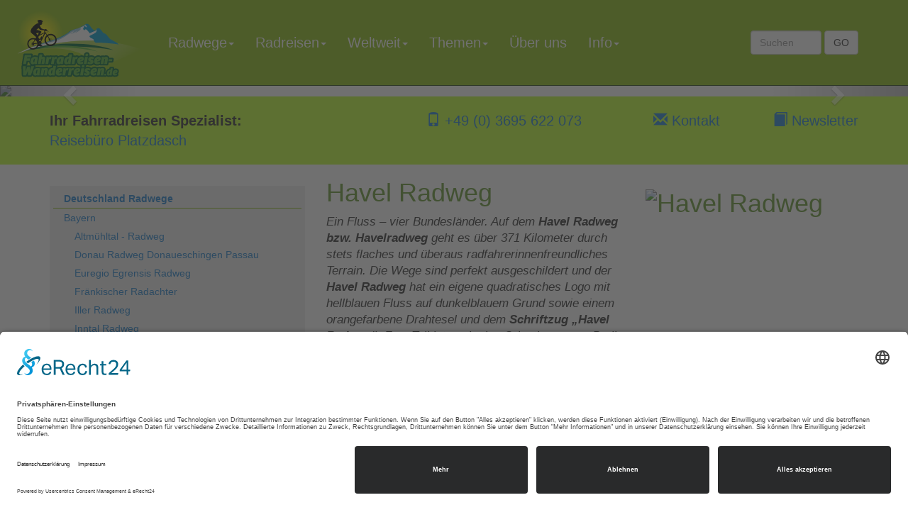

--- FILE ---
content_type: text/html
request_url: https://www.fahrradreisen-wanderreisen.de/-havel-radweg
body_size: 93598
content:
<!DOCTYPE html>
<html lang="de">
  <head>
    <script id="usercentrics-cmp" async data-eu-mode="true" data-settings-id="AHf8IsL1" src="https://app.eu.usercentrics.eu/browser-ui/latest/loader.js"></script>

<!-- Pinterest Tag -->
<script>
!function(e){if(!window.pintrk){window.pintrk = function () {
window.pintrk.queue.push(Array.prototype.slice.call(arguments))};var
  n=window.pintrk;n.queue=[],n.version="3.0";var
  t=document.createElement("script");t.async=!0,t.src=e;var
  r=document.getElementsByTagName("script")[0];
  r.parentNode.insertBefore(t,r)}}("https://s.pinimg.com/ct/core.js");
pintrk('load', '2612706742545', {em: '<user_email_address>'});
pintrk('page');
</script>
<noscript>
<img height="1" width="1" style="display:none;" alt=""
  src="https://ct.pinterest.com/v3/?event=init&tid=2612706742545&pd[em]=<hashed_email_address>&noscript=1" />
</noscript>
<!-- end Pinterest Tag -->
    <script src="https://cdn.brevo.com/js/sdk-loader.js" async></script>
<script>
    // Version: 2.0
    window.Brevo = window.Brevo || [];
    Brevo.push([
        "init",
        {
        client_key: "mb217zcosjt7hrdh4cgstksp"
        }
    ]);
</script>

 <!-- Google Tag Manager -->
<script>(function(w,d,s,l,i){w[l]=w[l]||[];w[l].push({'gtm.start':
new Date().getTime(),event:'gtm.js'});var f=d.getElementsByTagName(s)[0],
j=d.createElement(s),dl=l!='dataLayer'?'&l='+l:'';j.async=true;j.src=
'https://www.googletagmanager.com/gtm.js?id='+i+dl;f.parentNode.insertBefore(j,f);
})(window,document,'script','dataLayer','GTM-KWZXRNND');</script>
<!-- End Google Tag Manager -->
    <meta charset="ISO-8859-1">
    <meta http-equiv="X-UA-Compatible" content="IE=edge">
    <meta name="viewport" content="width=device-width, initial-scale=1">
    <!-- The above 3 meta tags *must* come first in the head; any other head content must come *after* these tags -->
    <title>Fahrradreisen</title>
    <meta property="og:title" content="Havel Radweg"/>
    <meta property="og:url" content="https://www.fahrradreisen-wanderreisen.de/-havel-radweg"/>
    <meta property="og:image" content="none"/>
    <!-- meta property="og:image" content="//images.travity.de/fahrradreisen-wanderreisen/2013/fahrradreisen400.png"/-->
    <meta name="p:domain_verify" content="56c0b12c856cfc84abedf51d32cf6dd3"/>
    <meta property="og:description" content="Informationen zum 350 Kilometer langen Havel Radweg, der Havel Radweg wechselt in seinem Verlauf seine Richtung, die Quelle liegt in Mecklenburg-Vorpommern und durchmisst den Norden der Mark Brandenburg und damit das Kernland von Preu&#223;en. "/>
    <meta name="Description" content="Informationen zum 350 Kilometer langen Havel Radweg, der Havel Radweg wechselt in seinem Verlauf seine Richtung, die Quelle liegt in Mecklenburg-Vorpommern und ..."/>
    <meta name="Keywords" content="Havel Radweg,havel,radweg,havelradweg"/>
    <link rel="canonical" href="https://www.fahrradreisen-wanderreisen.de/-havel-radweg" />
    <meta name="Date" content="2021-09-03T15:39:58-02:00"/>
    <meta name="Language" content="Deutsch, de"/>
    <meta name="robots" content="index,follow"/>  
    <meta http-equiv="expires" content="0"/> 
    <meta name="referrer" content="no-referrer">
    <meta name="verify-v1" content="97ZSHDfo1NCb2Z1H8+fL0432jumniolbpjmhOudSgbc=" />
    <meta name="google-site-verification" content="_-QeelC_F_384kXoQd-i_nDrXquvp1viLyA7hF_IRHU" />
    <!-- Bootstrap -->
    <link href="/js/bootstrap.3.4.1/css/bootstrap.min.css" rel="stylesheet">
    <!-- HTML5 shim and Respond.js for IE8 support of HTML5 elements and media queries -->
    <!-- WARNING: Respond.js doesn't work if you view the page via file:// -->
    <!--[if lt IE 9]>
<script src="https://oss.maxcdn.com/html5shiv/3.7.3/html5shiv.min.js"></script>
<script src="https://oss.maxcdn.com/respond/1.4.2/respond.min.js"></script>
<![endif]-->
    <link href="/styles-bootstrap3.css" rel="stylesheet" >
    <link href="/website.css.asp?ver=25" rel="stylesheet">
  </head>
  <body>
    <!-- Google Tag Manager (noscript) -->
<noscript><iframe src="https://www.googletagmanager.com/ns.html?id=GTM-KWZXRNND"
height="0" width="0" style="display:none;visibility:hidden"></iframe></noscript>
<!-- End Google Tag Manager (noscript) -->
    <div class="header">   
      <div id="slider-25235" class="carousel slide hidden-print slider-images" data-ride="carousel" data-bs-ride="carousel">
  <!-- Indicators -->
  <ol class="carousel-indicators" style="display:none;">
    
    <li data-target="#slider-25235" data-slide-to="0" class="active"></li>
    <button type="button" data-bs-target="#slider-25235" data-bs-slide-to="0"  class="active" aria-current="true" aria-label="Slide 0"></button>
    
    <li data-target="#slider-25235" data-slide-to="1" class=""></li>
    <button type="button" data-bs-target="#slider-25235" data-bs-slide-to="1"  class="" aria-current="true" aria-label="Slide 1"></button>
    
    <li data-target="#slider-25235" data-slide-to="2" class=""></li>
    <button type="button" data-bs-target="#slider-25235" data-bs-slide-to="2"  class="" aria-current="true" aria-label="Slide 2"></button>
    
    <li data-target="#slider-25235" data-slide-to="3" class=""></li>
    <button type="button" data-bs-target="#slider-25235" data-bs-slide-to="3"  class="" aria-current="true" aria-label="Slide 3"></button>
    
  </ol>
  
  <!-- Wrapper for slides -->
  <div class="carousel-inner" role="listbox">
    
    <div class="carousel-item item active">
      <div class="carousel-image"><img src="/images.asp?category=galleryimagefull&id=B581F412-056B-4E4B-B371-14F003D3CC98" class="img-responsive" alt=" "></div>
      <div class="carousel-caption fadein">
        <div class="carousel-image-only ">
          <div class="row">
            
            <div class="lead"> </div><p class="hidden-sm hidden-xs">
</p>
            
            
          </div>
        </div>
      </div>
    </div>
    
    <div class="carousel-item item ">
      <div class="carousel-image"><img src="/images.asp?category=galleryimagefull&id=C1863355-6DC4-40C7-BACB-DEDFBFABEB61" class="img-responsive" alt=" "></div>
      <div class="carousel-caption fadein">
        <div class="carousel-image-only ">
          <div class="row">
            
            <div class="lead"> </div><p class="hidden-sm hidden-xs">
</p>
            
            
          </div>
        </div>
      </div>
    </div>
    
    <div class="carousel-item item ">
      <div class="carousel-image"><img src="/images.asp?category=galleryimagefull&id=81F467D1-9F2C-4683-8619-7FEEA362B7DF" class="img-responsive" alt=" "></div>
      <div class="carousel-caption fadein">
        <div class="carousel-image-only ">
          <div class="row">
            
            <div class="lead"> </div><p class="hidden-sm hidden-xs">
</p>
            
            
          </div>
        </div>
      </div>
    </div>
    
    <div class="carousel-item item ">
      <div class="carousel-image"><img src="/images.asp?category=galleryimagefull&id=4ABBF242-2032-4F1B-94FD-6C3EE36852AD" class="img-responsive" alt=" "></div>
      <div class="carousel-caption fadein">
        <div class="carousel-image-only ">
          <div class="row">
            
            <div class="lead"> </div><p class="hidden-sm hidden-xs">
</p>
            
            
          </div>
        </div>
      </div>
    </div>
    
  </div>
  
  <!-- Controls -->
  <div class="d-none">
    <a class="left carousel-control fadein" href="#slider-25235" role="button" data-slide="prev">
      <span class="glyphicon glyphicon-chevron-left custom-button-left" aria-hidden="true"></span>
      <span class="sr-only">Previous</span>
    </a>
    <a class="right carousel-control fadein" href="#slider-25235" role="button" data-slide="next">
      <span class="glyphicon glyphicon-chevron-right custom-button-right" aria-hidden="true"></span>
      <span class="sr-only">Next</span>
    </a>
  </div>
  <div class="hidden">
    <button class="carousel-control-prev" type="button" data-bs-target="#slider-25235" data-bs-slide="prev">
      <span class="carousel-control-prev-icon" aria-hidden="true"></span>
      <span class="visually-hidden">Previous</span>
    </button>
    <button class="carousel-control-next" type="button" data-bs-target="#slider-25235" data-bs-slide="next">
      <span class="carousel-control-next-icon" aria-hidden="true"></span>
      <span class="visually-hidden">Next</span>
    </button>
  </div>
</div>



    </div>    
    <div class="navbar-wrapper hidden-print"> 
      <nav id="main-nav" class="navbar navbar-default navbar-fixed-top" role="navigation">
        <div class="container-fluid">
          <div class="navbar-header">
            <button type="button" class="navbar-toggle" data-toggle="collapse" data-target=".navbar-collapse">
              <span class="sr-only">toggle navigation</span>
              <span class="icon-bar"></span>
              <span class="icon-bar"></span>
              <span class="icon-bar"></span>
            </button>
            <a class="navbar-brand" href="/" title="Fahrradreisen" alt="Fahrradreisen - Startseite"><img class="img-responsive" src="//images.travity.de/fahrradreisen/logo/fahrradreisen.svg" title="Fahrradreisen" alt="Fahrradreisen - Logo" /></a>
          </div>
          <div class="navbar-collapse collapse">
            <div class="container">
              <div class="searchbar-wrapper">
                <form action="/search/" method="post" class="navbar-form navbar-right">
                  <input type="hidden" name="submit" value="on"/><input type="hidden" name="searchtype" value="all"/>
                  <input type="hidden" name="condition" value="and"/>
                  <div class="form-group"><input class="form-control" type="text" name="search" placeholder="Suchen" /></div>
                  <button type="submit" class="btn btn-default">GO</button>
                </form>
              </div>
              <ul class="nav navbar-nav">
<li class="dropdown"><a href="#" class="dropdown-toggle" data-toggle="dropdown">Radwege<span class="caret"></span></a><ul class="dropdown-menu">
<li><a href="/radwege">Info</a></li>
<li><a href="/travels/?continent=D2DB472C-2639-48A2-86DB-F5CEE93EE901&amp;country=685D8641-BEAF-43A4-B04A-F9C01E0E49DE&amp;category=all&amp;startdate=all">D�nemark</a></li>
<li><a href="/radwege-deutschland">Deutschland</a></li>
<li><a href="/frankreich-radwege">Frankreich</a></li>
<li><a href="/italien-radwege">Italien</a></li>
<li><a href="/oesterreich-radwege">�sterreich</a></li>
</ul>
</li>
<li class="dropdown"><a href="#" class="dropdown-toggle" data-toggle="dropdown">Radreisen<span class="caret"></span></a><ul class="dropdown-menu">
<li><a href="/radreisen" alt="Radreisen" title="Radreisen">Info</a></li>
<li><a href="/radreisen-daenemark">D�nemark</a></li>
<li><a href="/radreisen-deutschland">Deutschland</a></li>
<li><a href="/radreisen-frankreich">Frankreich</a></li>
<li><a href="/radreisen-irland">Irland</a></li>
<li><a href="/radreisen-italien">Italien</a></li>
<li><a href="/radreisen-niederlande">Niederlande</a></li>
<li><a href="/radreisen-oesterreich">�sterreich</a></li>
<li><a href="/radreisen-schweden">Schweden</a></li>
<li><a href="/radreisen-schweiz">Schweiz</a></li>
<li><a href="/radreisen-spanien">Spanien</a></li>
</ul>
</li>
<li class="dropdown"><a href="#" class="dropdown-toggle" data-toggle="dropdown">Weltweit<span class="caret"></span></a><ul class="dropdown-menu">
<li><a href="/radreisen-weltweit">Info</a></li>
<li><a href="/radreisen-afrika">Afrika</a></li>
<li><a href="/radreisen-asien">Asien</a></li>
<li><a href="/radreisen-australien">Australien, Pazifik</a></li>
<li><a href="/radreisen-europa">Europa</a></li>
<li><a href="/radreisen-nordamerika">Nordamerika - USA</a></li>
<li><a href="/radreisen-suedamerika">S�damerika</a></li>
</ul>
</li>
<li class="dropdown"><a href="#" class="dropdown-toggle" data-toggle="dropdown">Themen<span class="caret"></span></a><ul class="dropdown-menu">
<li><a href="rad-und-schiffsreisen">Rad und Schiffsreisen</a></li>
<li><a href="/schiffsinformationen">Informationen zu den Schiffen</a></li>
<li><a href="/flusskreuzfahrten-mit-fahrrad">Flusskreuzfahrten mit Fahrrad, Fl�sse</a></li>
<li><a href="/radkreuzfahrten">Radkreuzfahrten, L�nder</a></li>
<li><a href="/rad-segelkreuzfahrten">Rad-Segelkreuzfahrten</a></li>
<li><a href="/familien-radreisen">Familienradreisen</a></li>
<li><a href="/gruppen-radreisen">Gruppenradreisen</a></li>
<li><a href="/e-bike-reisen">E-Bike Reisen</a></li>
<li><a href="/mountainbike-reisen">Mountainbike Reisen</a></li>
<li><a href="/neue-radreisen">Neue-Radreisen</a></li>
<li><a href="/sportliche-radreisen">Sportliche-Radreisen</a></li>
<li><a href="/rennradreisen">Rennradreisen</a></li>
<li><a href="/kurzreisen-radreisen">Kurzreisen</a></li>
<li><a href="/rundreisen">Rad-Rundreisen</a></li>
<li><a href="/-radreisen-mit-ruecktransfer">Radreisen mit R�cktransfer</a></li>
<li><a href="/radreisen-mit-gepaecktransfer">Radreisen mit Gep�cktransfer</a></li>
<li><a href="/last-minute-radreisen">Last Minute Radreisen Angebote</a></li>
<li><a href="/sternradreisen">Sternfahrten Fahrrad - Sternradeln</a></li>
</ul>
</li>
<li><a href="/page.asp?id={7DC05E98-CD25-4F13-9597-DF0EBC4D572F}">�ber uns</a></li>
<li class="dropdown"><a href="#" class="dropdown-toggle" data-toggle="dropdown">Info<span class="caret"></span></a><ul class="dropdown-menu">
<li><a href="/fahrradhotels">Hotels und Pensionen f�r Radfahrer</a></li>
<li><a href="/codepage.asp?id={036A8115-CCF6-4309-B75E-46E8406ED4F6}">L�nderinformationen</a></li>
<li><a href="/page.asp?id={8577B3FC-1F0D-4620-801D-0FB6A515CF0C}">Reiseversicherungen</a></li>
<li><a href="/codepage.asp?id={BC56959E-FFE4-4704-BC41-A7A362A462C5}">Schwarze Liste der Fluggesellschaften</a></li>
<li><a href="/guestbook">G�stebuch</a></li>
<li><a href="/newsletter">Newsletter</a></li>
<li><a href="/news">News</a></li>
</ul>
</li>
</ul>

            </div>
          </div>
        </div>
      </nav>
    </div>    
    <div class="slogan-wrapper">
      <div class="container">
        <div class="row">
          <div class="col-md-5 col-sm-12 text-left"><nobr><b>Ihr Fahrradreisen Spezialist:</b></nobr> <nobr><a href="/wir-ueber-uns">Reiseb�ro Platzdasch</a></nobr></div>
          <div class="col-md-3 col-sm-12 text-right"><a href="tel:+493695622073"><i class="glyphicon glyphicon-phone"></i> +49 (0) 3695 622 073</a></div> 
          <div class="col-md-2 col-sm-12 text-right"><a href="/contact"><i class="glyphicon glyphicon-envelope"></i> Kontakt</a></div>       
          <div class="col-md-2 col-sm-12 text-right"><a href="/newsletter"><i class="glyphicon glyphicon-book"></i> Newsletter</a></div>       
        </div>
      </div>
    </div>
    <div class="container">
      <div class="row">
        <div class="col-md-12 main">			
          <div class="row">
  <div class="col-md-4" id="pagenavi">
    <div class="PageNavigation"><div id="navipage">
<ul class="toc1 nav">
<li class="subtoc"><a href="/radwege-deutschland" target="" title="">Deutschland Radwege</a><ul class="toc2 nav">
<li class="subtoc"><a href="/radreisen-bayern" target="" title="">Bayern</a><ul class="toc3 nav">
<li><a href="/-altmuehltal-radweg" target="" title="">Altm�hltal - Radweg</a></li>
<li><a href="/-donau-radweg" target="" title="">Donau Radweg Donaueschingen Passau</a></li>
<li><a href="/euregio-egrensis-radweg" target="" title="">Euregio Egrensis Radweg</a></li>
<li><a href="/-fraenkischer-radachter" target="" title="">Fr�nkischer Radachter</a></li>
<li><a href="/travels/?continent=all&amp;country=all&amp;category=8C3F91D3-AFEA-40D6-91D4-B659CDBFB2B8&amp;startdate=all" target="" title="">Iller Radweg</a></li>
<li><a href="/-inn-radweg" target="" title="">Inntal Radweg</a></li>
<li><a href="/-isar-radweg" target="" title="">Isar Radweg</a></li>
<li><a href="/kelten-radweg" target="" title="">Kelten Radweg</a></li>
<li><a href="/koenig-ludwig-radweg" target="" title="">K�nig Ludwig Radweg</a></li>
<li><a href="/-lech-radweg" target="" title="">Lech Radweg</a></li>
<li><a href="/loquitz-radweg" target="" title="">Loquitz Radweg</a></li>
<li><a href="/radweg-meiningen-hassfurt" target="" title="">Meiningen - Ha�furt</a></li>
<li><a href="/-main-radweg" target="" title="">Main Radweg</a></li>
<li><a href="/-mozart-radweg" target="" title="">Mozart Radweg</a></li>
<li><a href="/rhoen-radweg" target="" title="">Rh�n Radweg</a></li>
<li><a href="/radweg-romantische-strasse" target="" title="">Romantische Stra�e</a></li>
<li><a href="/-saalach-radweg" target="" title="">Saalach Radweg</a></li>
<li><a href="/-saale-radweg" target="" title="">Saale Radweg</a></li>
<li><a href="/-taubertal-radweg" target="" title="">Taubertal Radweg</a></li>
<li><a href="/radweg-werra-obermain-radstrecke" target="" title="">Werra Obermain Radstrecke</a></li>
<li><a href="/werra-rodachtal-radweg" target="" title="">Werra Rodachtal Radweg</a></li>
</ul>
</li>
<li class="subtoc"><a href="/radreisen-baden-wuerttemberg" target="" title="">Baden-W�rttemberg</a><ul class="toc3 nav">
<li><a href="/-bodensee-radweg" target="" title="">Bodensee-Radweg</a></li>
<li><a href="/-neckartal-radweg" target="" title="">Neckartal Radweg</a></li>
<li><a href="/-donau-radweg" target="" title="">Donau Radweg Donaueschingen Passau</a></li>
<li><a href="-kocher-jagst-radweg" target="" title="">Kocher Jagst Radweg</a></li>
<li><a href="/deutschland-radreisen-fraenkischer-rad-8er-fahrradtour-ueber-wuerzburg-ab-tauberbischofsheim/57870" target="" title="">Radweg Rad 8er</a></li>
<li><a href="/-rhein-radweg" target="" title="">Rhein - Radweg</a></li>
<li><a href="/radweg-romantische-strasse" target="" title="">Romantische Stra�e</a></li>
<li><a href="/-taubertal-radweg" target="" title="">Taubertal Radweg</a></li>
</ul>
</li>
<li class="subtoc"><a href="/radreisen-berlin" target="" title="">Berlin</a><ul class="toc3 nav">
<li><a href="/berlin-kopenhagen-radweg" target="" title="">Berlin-Kopenhagen-Radweg</a></li>
<li><a href="/berlin-leipzig-radweg" target="" title="">Berlin Leipzig Radweg</a></li>
<li><a href="/radweg-berlin-usedom" target="" title="">Berlin Usedom Radweg</a></li>
<li><a href="/-mauer-radweg" target="" title="">Mauerradweg</a></li>
</ul>
</li>
<li class="subtoc"><a href="/travels/?continent=all&amp;country=8DF9AF0D-E90C-425E-B7B7-21BA5801A0C0&amp;category=FF5B857D-E73D-4253-ABFA-8493AE24D447&amp;startdate=all" target="" title="">Berliner Umland</a><ul class="toc3 nav">
<li><a href="/kraemer-forst-radtour" target="" title="">Kr�mer - Forst Radtour</a></li>
<li><a href="/-mauer-radweg" target="" title="">Mauer Radweg</a></li>
</ul>
</li>
<li class="subtoc"><a href="/radreisen-bodensee" target="" title="">Bodensee</a><ul class="toc3 nav">
<li><a href="/-bodensee-radweg" target="" title="">Bodensee-Radweg</a></li>
</ul>
</li>
<li class="subtoc"><a href="/radreisen-brandenburg" target="" title="">Brandenburg</a><ul class="toc3 nav">
<li><a href="/berlin-kopenhagen-radweg" target="" title="">Berlin-Kopenhagen-Radweg</a></li>
<li><a href="/berlin-leipzig-radweg" target="" title="">Berlin Leipzig Radweg</a></li>
<li><a href="/radweg-berlin-usedom" target="" title="">Berlin Usedom Radweg</a></li>
<li><a href="/radweg-brandenburger-elbtalaue" target="" title="">Brandenburger Elbtalaue</a></li>
<li><a href="/d-3-route" target="" title="">D-3 Route</a></li>
<li><a href="/flaeming-skate-route" target="" title="">Fl�ming - Skateroute</a></li>
<li><a href="/fuerst-von-pueckler-radweg" target="" title="">F�rst von P�ckler Radweg</a></li>
<li><a href="/-havel-radweg" target="" title="">Havel- Radweg</a></li>
<li><a href="/havelland-radweg" target="" title="">Havellandradweg</a></li>
<li><a href="/kraemer-forst-radtour" target="" title="">Kr�mer - Forst Radtour</a></li>
<li><a href="/hofjagd-radweg" target="" title="">Hofjagd Radweg</a></li>
<li><a href="/loewenberger-land-radweg" target="" title="">L�wenberger Land Radweg</a></li>
<li><a href="/radweg-maerkische-schloesser-tour" target="" title="">M�rkische Schl�ssertour</a></li>
<li><a href="/moenchsradweg" target="" title="">M�nchsradweg</a></li>
<li><a href="/niederlausitzer-bergbautour" target="" title="">Niederlausitzer Bergbautour</a></li>
<li><a href="/-oder-neisse-radweg" target="" title="">Oder Nei�e Radweg</a></li>
<li><a href="/radweg-schwielowsee-radroute" target="" title="">Schwielowsee Radroute</a></li>
<li><a href="/radtour-nationalpark-westhavelland" target="" title="">Radtour durch den Nationalpark Westhavelland</a></li>
<li><a href="/rhinluch-radweg" target="" title="">Rhinluch Radweg</a></li>
<li><a href="/schwarze-elster-radweg" target="" title="">Schwarze Elster Radweg</a></li>
<li><a href="/seen-kultur-radweg" target="" title="">Seen Kultur Radweg Ruppiner Land</a></li>
<li><a href="/-spree-radweg" target="" title="">Spree Radweg</a></li>
<li><a href="/spreewald-radweg" target="" title="">Spreewald Radweg / Gurken Radweg</a></li>
<li><a href="/storchen-radweg" target="" title="">Storchen Radweg</a></li>
<li><a href="/radweg-teufelsroute" target="" title="">Teufelsroute</a></li>
<li><a href="/radweg-tour-brandenburg" target="" title="">Tour Brandenburg</a></li>
<li><a href="/radweg-tour-de-moz" target="" title="">Tour de Moz</a></li>
<li><a href="/radweg-uckermaerkischer-radrundweg" target="" title="">Uckerm�rkischer Radrundweg</a></li>
</ul>
</li>
<li class="subtoc"><a href="/radreisen-bremen" target="" title="">Bremen</a><ul class="toc3 nav">
<li><a href="/-weser-radweg" target="" title="">Weser Radweg</a></li>
</ul>
</li>
<li class="subtoc"><a href="/travels/?continent=all&amp;country=00A38B3D-C1F7-4F83-AA45-7581BEFE3410&amp;category=FF5B857D-E73D-4253-ABFA-8493AE24D447&amp;startdate=all" target="" title="">Dresden</a><ul class="toc3 nav">
<li><a href="/-elbe-radweg" target="" title="">Elbe-Radweg</a></li>
</ul>
</li>
<li class="subtoc"><a href="/radreisen-hamburg" target="" title="">Hamburg</a><ul class="toc3 nav">
<li><a href="/-elbe-radweg" target="" title="">Elbe-Radweg</a></li>
<li><a href="/leine-heide-radweg" target="" title="">Leine - Heide Radweg</a></li>
<li><a href="/-nordseekuesten-radweg" target="" title="">Nordseek�sten Radweg</a></li>
</ul>
</li>
<li class="subtoc"><a href="/radreisen-hessen" target="" title="">Hessen</a><ul class="toc3 nav">
<li><a href="/-fulda-radweg" target="" title="">Fulda Radweg</a></li>
<li><a href="/-lahn-radweg" target="" title="">Lahn Radweg</a></li>
<li><a href="/-main-radweg" target="" title="">Main Radweg</a></li>
<li><a href="/-milseburg-radweg" target="" title="">Milseburg Radweg</a></li>
<li><a href="/-rhein-radweg" target="" title="">Rhein - Radweg</a></li>
<li><a href="/-werratal-radweg" target="" title="">Werra Radweg ; Werratal Radweg</a></li>
</ul>
</li>
<li class="subtoc"><a href="/radreisen-mecklenburg-vorpommern" target="" title="">Mecklenburg-Vorpommern</a><ul class="toc3 nav">
<li><a href="/berlin-kopenhagen-radweg" target="" title="">Berlin-Kopenhagen-Radweg</a></li>
<li><a href="/radweg-berlin-usedom" target="" title="">Berlin Usedom Radweg</a></li>
<li><a href="/-havel-radweg" target="" title="">Havel- Radweg</a></li>
<li><a href="/lewitz-radweg" target="" title="">Lewitz Radweg</a></li>
<li><a href="/mecklenburgischer-seen-radweg" target="" title="">Mecklenburgische Seen Radweg</a></li>
<li><a href="/mueritz-radweg" target="" title="">M�ritz Radweg</a></li>
<li><a href="/-oder-neisse-radweg" target="" title="">Oder Nei�e Radweg</a></li>
<li><a href="/radweg-oestlicher-backstein-rundweg" target="" title="">�stlicher Backstein Rundweg</a></li>
<li><a href="/ostseekuesten-radweg" target="" title="">Ostseek�sten - Radweg</a></li>
<li><a href="/-peene-radweg" target="" title="">Peene Radweg</a></li>
<li><a href="/radweg-recknitztal-rundweg" target="" title="">Recknitztal Rundweg</a></li>
<li><a href="/radweg-residenzstaedte-rundweg" target="" title="">Residenzst�dte Rundweg</a></li>
<li><a href="/radweg-ruegen-rundweg" target="" title="">R�gen Rundweg</a></li>
<li><a href="/schloesser-radweg" target="" title="">Schl�sser Radweg</a></li>
<li><a href="/radweg-stettiner-haff-rundweg" target="" title="">Stettiner Haff Rundweg</a></li>
<li><a href="/radweg-trebeltal-rundweg" target="" title="">Trebeltal Rundweg</a></li>
<li><a href="/radweg-uckermaerkischer-radrundweg" target="" title="">Uckerm�rkischer Radrundweg</a></li>
<li><a href="/-usedom-radweg" target="" title="">Usedom Radweg</a></li>
<li><a href="/warnowtal-rundweg" target="" title="">Warnowtal Rundweg</a></li>
<li><a href="/radweg-westlicher-backstein-rundweg" target="" title="">Westlicher Backstein Rundweg</a></li>
</ul>
</li>
<li class="subtoc"><a href="/radreisen-mecklenburgische-seenplatte" target="" title="">Mecklenburger Seenplatte</a><ul class="toc3 nav">
<li><a href="/berlin-kopenhagen-radweg" target="" title="">Berlin-Kopenhagen-Radweg</a></li>
<li><a href="/lewitz-radweg" target="" title="">Lewitz Radweg</a></li>
<li><a href="/mecklenburgischer-seen-radweg" target="" title="">Mecklenburgische Seen Radweg</a></li>
<li><a href="/mueritz-radweg" target="" title="">M�ritz Radweg</a></li>
<li><a href="/-peene-radweg" target="" title="">Peene Radweg</a></li>
<li><a href="/radweg-residenzstaedte-rundweg" target="" title="">Residenzst�dte Rundweg</a></li>
<li><a href="/schloesser-radweg" target="" title="">Schl�sser Radweg</a></li>
<li><a href="/warnowtal-rundweg" target="" title="">Warnowtal Rundweg</a></li>
<li><a href="/radweg-westlicher-backstein-rundweg" target="" title="">Westlicher Backstein Rundweg</a></li>
</ul>
</li>
<li><a href="/travels/?continent=all&amp;country=6CB0BEA9-11C1-42D9-B188-7704F095F78B&amp;category=FF5B857D-E73D-4253-ABFA-8493AE24D447&amp;startdate=all" target="" title="">M�nchen</a></li>
<li class="subtoc"><a href="/radreisen-niedersachsen" target="" title="">Niedersachsen</a><ul class="toc3 nav">
<li><a href="/aller-radweg" target="" title="">Aller- Radweg</a></li>
<li><a href="/altmark-rundkurs" target="" title="">Altmarkrundkurs</a></li>
<li><a href="/d-3-route" target="" title="">D-3 Route</a></li>
<li><a href="/-elbe-radweg" target="" title="">Elbe-Radweg</a></li>
<li><a href="/-ems-radweg" target="" title="">Ems Radweg</a></li>
<li><a href="/-fulda-radweg" target="" title="">Fulda Radweg</a></li>
<li><a href="/harz-rundweg" target="" title="">Harzrundweg</a></li>
<li><a href="/leine-heide-radweg" target="" title="">Leine - Heide Radweg</a></li>
<li><a href="/-lueneburger-heide-radweg" target="" title="">L�neburger Heide-Radweg</a></li>
<li><a href="/-nordseekuesten-radweg" target="" title="">Nordseek�sten Radweg</a></li>
<li><a href="/-werratal-radweg" target="" title="">Werra Radweg ; Werratal Radweg</a></li>
<li><a href="/-weser-radweg" target="" title="">Weser Radweg</a></li>
</ul>
</li>
<li><a href="/radreisen-nordsee" target="" title="">Nordsee</a></li>
<li class="subtoc"><a href="/radreisen-nordrhein-westfalen" target="" title="">Nordrhein - Westfalen</a><ul class="toc3 nav">
<li><a href="/-ahr-radweg" target="" title="">Ahr Radweg</a></li>
<li><a href="/d-3-route" target="" title="">D-3 Route</a></li>
<li><a href="/-ems-radweg" target="" title="">Ems Radweg</a></li>
<li><a href="/niederrhein-route-radweg" target="" title="">Nieder Rheinroute</a></li>
<li><a href="/-rhein-radweg" target="" title="">Rhein - Radweg</a></li>
<li><a href="/-ruhr-radweg" target="" title="">Ruhr Radweg</a></li>
<li><a href="/travels/?continent=all&amp;country=all&amp;category=5827B806-0662-43F2-A7FB-47B05D9F04B7&amp;startdate=all" target="" title="">Rur Radweg</a></li>
</ul>
</li>
<li><a href="/radreisen-oberbayern" target="" title="">Oberbayern</a></li>
<li class="subtoc"><a href="/radreisen-ostsee" target="" title="">Ostsee</a><ul class="toc3 nav">
<li><a href="/radweg-oestlicher-backstein-rundweg" target="" title="">�stlicher Backstein Rundweg</a></li>
<li><a href="/ostseekuesten-radweg" target="" title="">Ostseek�sten - Radweg</a></li>
<li><a href="/radweg-ruegen-rundweg" target="" title="">R�gen Rundweg</a></li>
<li><a href="/radweg-stettiner-haff-rundweg" target="" title="">Stettiner Haff Rundweg</a></li>
<li><a href="/-usedom-radweg" target="" title="">Usedom Radweg</a></li>
<li><a href="/radweg-berlin-usedom" target="" title="">Berlin Usedom Radweg</a></li>
</ul>
</li>
<li><a href="/travels/?continent=all&amp;country=2107D27F-BC3D-48CB-8B9E-7721F1D42F6E&amp;category=FF5B857D-E73D-4253-ABFA-8493AE24D447&amp;startdate=all" target="" title="">Ruhrgebiet</a></li>
<li class="subtoc"><a href="/radreisen-rheinland-pfalz" target="" title="">Rheinland - Pfalz</a><ul class="toc3 nav">
<li><a href="/-ahr-radweg" target="" title="">Ahr Radweg</a></li>
<li><a href="/travels/?continent=D2DB472C-2639-48A2-86DB-F5CEE93EE901&amp;country=AB0ACAED-7CB1-4FD0-93C2-204D0007BDDA&amp;category=FF5B857D-E73D-4253-ABFA-8493AE24D447&amp;startdate=all" target="" title="">Deutsche Weinstra�e</a></li>
<li><a href="/-mosel-radweg" target="" title="">Mosel Radweg</a></li>
<li><a href="/-rhein-radweg" target="" title="">Rhein - Radweg</a></li>
</ul>
</li>
<li class="subtoc"><a href="/radreisen-ruegen" target="" title="">R�gen</a><ul class="toc3 nav">
<li><a href="/radweg-ruegen-rundweg" target="" title="">R�gen Rundweg</a></li>
</ul>
</li>
<li class="subtoc"><a href="/radreisen-saarland" target="" title="">Saarland</a><ul class="toc3 nav">
<li><a href="/-saar-radweg" target="" title="">Saar Radweg</a></li>
</ul>
</li>
<li class="subtoc"><a href="/radreisen-sachsen" target="" title="">Sachsen</a><ul class="toc3 nav">
<li><a href="/altenburg-altmoerbitz-radweg" target="" title="">Altenburg - Altm�rbitz Radweg</a></li>
<li><a href="/berlin-leipzig-radweg" target="" title="">Berlin Leipzig Radweg</a></li>
<li><a href="/radweg-burgstein-radtour" target="" title="">Burgstein Radtour</a></li>
<li><a href="/-elbe-radweg" target="" title="">Elbe-Radweg</a></li>
<li><a href="/radweg-elbe-mulde-radtour-1" target="" title="">Elbe - Mulde Radtour 1</a></li>
<li><a href="/radweg-elbe-mulde-radtour-2" target="" title="">Elbe - Mulde Radtour 2</a></li>
<li><a href="/elster-radweg" target="" title="">Elster- Radweg</a></li>
<li><a href="/euregio-egrensis-radweg" target="" title="">Euregio Egrensis Radweg</a></li>
<li><a href="/frosch-radweg" target="" title="">Frosch Radweg</a></li>
<li><a href="/fuerst-von-pueckler-radweg" target="" title="">F�rst von P�ckler Radweg</a></li>
<li><a href="/radweg-goeltzschtal-radtour" target="" title="">G�ltzschtal Radtour</a></li>
<li><a href="/radweg-jahnatal-radtour" target="" title="">Jahnatal Radtour</a></li>
<li><a href="/krabat-radweg" target="" title="">Krabat Radweg</a></li>
<li><a href="/mulderadweg-zwickauer-mulde" target="" title="">Mulde Radweg - Zwickauer Mulde</a></li>
<li><a href="/musikanten-radweg" target="" title="">Musikanten Radweg</a></li>
<li><a href="radweg-neuseenland-radtour-leipzig" target="" title="">Neunseenland Radtour um Leipzig</a></li>
<li><a href="/-oder-neisse-radweg" target="" title="">Oder Nei�e Radweg</a></li>
<li><a href="/pleisse-radweg" target="" title="">Plei�e Radweg</a></li>
<li><a href="/radweg-pressnitztal-erzgebirge" target="" title="">Pre�nitztal - Erzgebirge</a></li>
<li><a href="/ruebezahl-radweg" target="" title="">R�bezahl Radweg</a></li>
<li><a href="/umgebindehause-radweg" target="" title="">Umgebindehaus Radweg Oberlausitz</a></li>
<li><a href="/radweg-saechsische-staedtekette" target="" title="">S�chsische St�dteroute</a></li>
<li><a href="/-spree-radweg" target="" title="">Spree Radweg</a></li>
<li><a href="/radweg-vogtland-hoehen-radtour" target="" title="">Vogtland - Die H�hen Radtour</a></li>
<li><a href="/zschopautal-radweg" target="" title="">Zschopautal Radweg</a></li>
</ul>
</li>
<li class="subtoc"><a href="/radreisen-sachsen-anhalt" target="" title="">Sachsen-Anhalt</a><ul class="toc3 nav">
<li><a href="/aller-elbe-radweg" target="" title="">Aller- Elbe- Radweg</a></li>
<li><a href="/aller-radweg" target="" title="">Aller- Radweg</a></li>
<li><a href="/altmark-rundkurs" target="" title="">Altmarkrundkurs</a></li>
<li><a href="/d-3-route" target="" title="">D-3 Route</a></li>
<li><a href="/-elbe-radweg" target="" title="">Elbe-Radweg</a></li>
<li><a href="/elster-radweg" target="" title="">Elster Radweg</a></li>
<li><a href="/gartenreichtour-fuerst-franz" target="" title="">Gartenreichtour F�rst - Franz</a></li>
<li><a href="/harz-rundweg" target="" title="">Harzrundweg</a></li>
<li><a href="/-havel-radweg" target="" title="">Havel- Radweg</a></li>
<li><a href="/himmelsscheiben-radweg" target="" title="">Himmelsscheiben Radweg</a></li>
<li><a href="/-saale-radweg" target="" title="">Saale Radweg</a></li>
<li><a href="/radweg-salzstrasse" target="" title="">Salzstra�e</a></li>
<li><a href="/schwarze-elster-radweg" target="" title="">Schwarze Elster Radweg</a></li>
<li><a href="/-unstrut-radweg" target="" title="">Unstrut Radweg</a></li>
<li><a href="/radweg-aller-harz-rundweg" target="" title="">Aller Harz Rundweg</a></li>
</ul>
</li>
<li class="subtoc"><a href="/radreisen-schleswig-holstein" target="" title="">Schleswig-Holstein</a><ul class="toc3 nav">
<li><a href="/radweg-alte-salzstrasse" target="" title="">Alte Salzstra�e</a></li>
<li><a href="/grenzroute" target="" title="">Grenzroute</a></li>
<li><a href="/radweg-holsteinische-schweiz-radtour" target="" title="">Holsteinische-Schweiz-Radtour</a></li>
<li><a href="/nord-ostsee-kanal-radweg" target="" title="">Nord-Ostsee-Kanal-Radweg</a></li>
<li><a href="/-nordseekuesten-radweg" target="" title="">Nordseek�sten Radweg</a></li>
<li><a href="/moenchsradweg" target="" title="">M�nchsradweg</a></li>
<li><a href="/ochsen-radweg" target="" title="">Ochsen Radweg</a></li>
<li><a href="/ostseekuesten-radweg" target="" title="">Ostseek�sten - Radweg</a></li>
<li><a href="/wikinger-friesen-radweg" target="" title="">Wikinger Friesen Radweg</a></li>
</ul>
</li>
<li><a href="/radreisen-schwarzwald" target="" title="">Schwarzwald</a></li>
<li class="subtoc"><a href="/radreisen-thueringen" target="" title="">Th�ringen</a><ul class="toc3 nav">
<li><a href="/altenburg-altmoerbitz-radweg" target="" title="">Altenburg - Altm�rbitz Radweg</a></li>
<li><a href="/bach-erlebnis-route" target="" title="">Bach- Erlebnis- Route</a></li>
<li><a href="/bergbau-route" target="" title="">Bergbauroute</a></li>
<li><a href="/d-3-route" target="" title="">D-3 Route</a></li>
<li><a href="/elster-radweg" target="" title="">Elster- Radweg</a></li>
<li><a href="/emberg-radweg" target="" title="">Emberg- Radweg</a></li>
<li><a href="/euregio-egrensis-radweg" target="" title="">Euregio Egrensis Radweg</a></li>
<li><a href="/feininger-radweg" target="" title="">Feininger Radweg</a></li>
<li><a href="/feldatal-radweg" target="" title="">Feldatal Radweg</a></li>
<li><a href="/radweg-gelbe-route-nationalpark-hainich" target="" title="">Gelbe Route Nationalpark Hainich</a></li>
<li><a href="/gera-radweg" target="" title="">Gera- Radwanderweg</a></li>
<li><a href="/harz-rundweg" target="" title="">Harzrundweg</a></li>
<li><a href="/haseltal-radweg" target="" title="">Haseltal Radweg</a></li>
<li><a href="/herkules-wartbug-radweg" target="" title="">Herkules- Wartburg- Radweg</a></li>
<li><a href="/-ilmtal-radweg" target="" title="">Ilmtal - Radweg</a></li>
<li><a href="/kelten-radweg" target="" title="">Kelten Radweg</a></li>
<li><a href="/kirchen-radweg" target="" title="">Kirchen - Radweg</a></li>
<li><a href="/kyffhaeuser-radweg" target="" title="">Kyffh�user Radweg</a></li>
<li><a href="/laura-radtour" target="" title="">Laura - Radweg</a></li>
<li><a href="/leine-heide-radweg" target="" title="">Leine - Heide Radweg</a></li>
<li><a href="/leine-werra-radweg" target="" title="">Leine - Werra Radweg</a></li>
<li><a href="/loquitz-radweg" target="" title="">Loquitz Radweg</a></li>
<li><a href="/radweg-meiningen-hassfurt" target="" title="">Meiningen - Ha�furt</a></li>
<li><a href="/mommelstein-radweg" target="" title="">Mommelstein - Radweg</a></li>
<li><a href="/muehlberg-stadtilm-radweg" target="" title="">M�hlberg - Stadtilm Radweg</a></li>
<li><a href="/muehlen-radweg-thueringen" target="" title="">M�hlenradweg - Th�ringen, Saale - Ilm</a></li>
<li><a href="/napoleon-radweg" target="" title="">Napoleon Radweg</a></li>
<li><a href="/orla-radweg" target="" title="">Orla- Radweg</a></li>
<li><a href="/pleisse-radweg" target="" title="">Plei�e Radweg</a></li>
<li><a href="/-rennsteig-radweg" target="" title="">Rennsteig Radweg</a></li>
<li><a href="/rhoen-radweg" target="" title="">Rh�n Radweg</a></li>
<li><a href="/rosatal-radweg" target="" title="">Rosatal - Radweg</a></li>
<li><a href="/rote-route-national-park-hainich" target="" title="">Rote Route Nationalpark Hainich</a></li>
<li><a href="/saale-orla-radweg" target="" title="">Saale Orla Radweg</a></li>
<li><a href="/-saale-radweg" target="" title="">Saale Radweg</a></li>
<li><a href="/schwarzatal-radweg" target="" title="">Schwarzatal Radweg</a></li>
<li><a href="/radweg-suedharz-routen" target="" title="">S�dharz Routen</a></li>
<li><a href="/tannhaeuser-radweg" target="" title="">Tannh�user Radweg</a></li>
<li><a href="/thueringer-muehlen-radweg" target="" title="">Th�ringer M�hlen Radweg</a></li>
<li><a href="/radweg-thueringer-staedtekette" target="" title="">Th�ringer St�dtekette Radweg</a></li>
<li><a href="/-ulstertal-radweg" target="" title="">Ulstertal Radweg</a></li>
<li><a href="/-unstrut-radweg" target="" title="">Unstrut Radweg</a></li>
<li><a href="/unstrut-werra-radweg" target="" title="">Unstrut Werra Radweg</a></li>
<li><a href="/-werratal-radweg" target="" title="">Werra Radweg ; Werratal Radweg</a></li>
<li><a href="/radweg-werra-obermain-radstrecke" target="" title="">Werra Obermain Radstrecke</a></li>
<li><a href="/werra-rodachtal-radweg" target="" title="">Werra Rodachtal Radweg</a></li>
</ul>
</li>
</ul>
</li>
</ul>
</div>
</div>
  </div>
  <div class="col-md-8" id="pagecontent">
    <h1>Havel Radweg<img class="img-right" title="Havel Radweg" src="/images.asp?category=images&amp;id={9E51F5E1-D740-4C0A-A1A7-E7EB8AD9DCAE}" alt="Havel Radweg" width="300" height="247" /></h1>
<p class="summary ">Ein Fluss &ndash; vier Bundesl&auml;nder. Auf dem <strong>Havel Radweg bzw. Havelradweg</strong> geht es &uuml;ber 371 Kilometer durch stets flaches und &uuml;beraus radfahrerinnenfreundliches Terrain. Die Wege sind perfekt ausgeschildert und der <strong>Havel Radweg</strong> hat ein eigene quadratisches Logo mit hellblauen Fluss auf dunkelblauem Grund sowie einem orangefarbene Drahtesel und dem <strong>Schriftzug &bdquo;Havel Radweg&ldquo;</strong>. Zum Teil ist auch eine Orientierung am Berlin Kopenhagen Radweg m&ouml;glich, denn die beiden Strecken &uuml;berlappen sich und nat&uuml;rlich streift man auch den beliebten Berliner Mauer Radweg und zahlreiche weitere Routen.</p>
<h2 class="content">Radreisen Havel Radweg</h2>
<p class="content"><div class="TravityPageTravels"><div class="PageTravelsList"><div class="row PageTravelElement"><div class="col-md-12"><div class="Name"><h3><a href="/72708">Deutschland, Berlin, Brandenburg, Mecklenburg Vorpommern: Radreisen Berlin - Rostock</a></h3></div></div><div class="col-md-3 col-sm-4 col-xs-4"><div class="Image"><a href="/72708"><img class="img200 img-responsive" src="/images.asp?category=toptravels&id={2179C4A3-E856-44C7-8397-ECB5776C4106}" /></a></div></div><div class="col-md-9 col-sm-8 col-xs-8"><div class="Description lead">Ein Radgenuss der besonderen Art erwartet Sie auf dieser Fahrradreise. Berlin, die lebendige Metropole an der Spree, ist Ihr Startpunkt der Radreise. Radeln Sie durch die zauberhafte Natur von Brandenburg und Mecklenburg-Vorpommern. Nehmen Sie Kurs auf Ihr Ziel Rostock an der Ostsee.</div><div class="link pull-left lead">Reise <a href="/72708">72708</a></div></div></div><div class="row PageTravelElement"><div class="col-md-12"><div class="Name"><h3><a href="/38746">Deutschland, Berlin, Brandenburg: Fahrradreisen - Mauer Radweg Berlin Rad-Rundtour</a></h3></div></div><div class="col-md-3 col-sm-4 col-xs-4"><div class="Image"><a href="/38746"><img class="img200 img-responsive" src="/images.asp?category=toptravels&id={8E2666CC-2EE8-4D45-81EC-A11469970980}" /></a></div></div><div class="col-md-9 col-sm-8 col-xs-8"><div class="Description lead">Freuen Sie sich auf eine ungew�hnliche Radreise und wandeln Sie auf den Spuren der ganz jungen Deutschen Geschichte. Die Berliner Mauer ist wohl eines der bewegendsten Bauwerke des 20. Jahrhunderts und Ihr Fall am 09.11.1989 hat die ganze Welt in Aufregung versetzt. Der folgende Abriss der Grenzanlagen, die Stadt und Menschen �ber Jahrzehnte trennte, war nach der Wende gewollt. Heute sind von der Mauer nur noch Teilst�cke erhalten, komplett vorhanden sind aber noch die alten Grenzwege, �ber die heute der spektakul�re Mauerradweg f�hrt. Wiederaufgebaut und unter Denkmalschutz stehen alte Grenzbefestigungen wie Wacht�rme oder Kontrollstellen. Vielfach sind in Ihnen interessante Museen und Dokumentationszentren untergebracht. �berraschen wird Sie vielleicht, das der Radweg durch landschaftlich sehr reizvolle Abschnitte f�hrt. Der interessanteste Teil des Radweges jedoch f�hrt �ber 18 Kilometer mitten durch die Stadt Berlin. So entdecken Sie gleichzeitig Top Sehensw�rdigkeiten wie das Brandenburger Tor, die Prachtstra�e �Unter den Linden� und das Parlaments- und Regierungsviertel. Besonderer H�hepunkt ist die �berachtung im Zentrum Berlins, nahe des Potsdamer Platzes. Der Radweg ist meist asphaltiert und gut zu radeln, die Radetappen bewusst kurz gew�hlt, damit Sie gen�gend Zeit f�r die vielen Sehensw�rdigkeiten haben.</div><div class="link pull-left lead">Reise <a href="/38746">38746</a></div></div></div><div class="row PageTravelElement"><div class="col-md-12"><div class="Name"><h3><a href="/22719">Deutschland, Brandenburg, Berlin: Radreisen - Berliner Mauer Radweg Rad-Rundreisen</a></h3></div></div><div class="col-md-3 col-sm-4 col-xs-4"><div class="Image"><a href="/22719"><img class="img200 img-responsive" src="/images.asp?category=toptravels&id={DB44A7AB-6053-48D4-B4FA-71D03B1823B0}" /></a></div></div><div class="col-md-9 col-sm-8 col-xs-8"><div class="Description lead">Auf den Spuren der ehemaligen Berliner Mauer bieten diese Radreisen faszinierende Eindr�cke. Immer der ehemaligen Mauer folgend radeln Sie zum Potsdamer Platz, weiter zum Checkpoint Charlie und dann nach Kreuzberg. Entlang der Havel nach Babelsberg. Radtouren durch den Berliner Forst zum Wannsee. Vom Brandenburger Tor zwischen Mitte und Kreuzberg, Neuk�lln und Treptow zur Sonnenallee.</div><div class="link pull-left lead">Reise <a href="/22719">22719</a></div></div></div><div class="row PageTravelElement"><div class="col-md-12"><div class="Name"><h3><a href="/22741">Deutschland, Brandenburg, Havel: Radreisen Kurzreisen - Potsdam und Havelseen Rundreise</a></h3></div></div><div class="col-md-3 col-sm-4 col-xs-4"><div class="Image"><a href="/22741"><img class="img200 img-responsive" src="/images.asp?category=toptravels&id={CAAD8B35-BD2F-45F5-BA29-591F3142B8CC}" /></a></div></div><div class="col-md-9 col-sm-8 col-xs-8"><div class="Description lead">Kommen Sie mit auf Kurzreisen mit Radtouren ab Potsdam und mit den Havelseen. Einst als Garnisonsstadt geplant, hat sich Potsdam �ber die Jahrhunderte zur barocken Residenzstadt entwickelt.</div><div class="link pull-left lead">Reise <a href="/22741">22741</a></div></div></div><div class="row PageTravelElement"><div class="col-md-12"><div class="Name"><h3><a href="/38726">Deutschland, Brandenburg, M�rkische Schweiz: Radreisen - Berlin & Umgebung Havel-, Oder- und Spreelandschaften</a></h3></div></div><div class="col-md-3 col-sm-4 col-xs-4"><div class="Image"><a href="/38726"><img class="img200 img-responsive" src="/images.asp?category=toptravels&id={7FB44BBD-FAD5-48A9-AE9F-D19DAA584A98}" /></a></div></div><div class="col-md-9 col-sm-8 col-xs-8"><div class="Description lead">Eine herrliche Radreise als Fahrradrundfahrt erwartet Sie ab Potsdam. Sie radeln durch die Schorfheide, dem gro�en Waldgebiet, zum Werbellinsee, dem zweittiefsten See und wohl sch�nsten See Brandenburgs, durch die gro�artige Landschaft des von der letzen Eiszeit gepr�gten Oderbruch, �ber die sanften H�gel der M�rkischen Schweiz und zum M�ggelsee dem gr��ten See Berlins. Entdecken Sie die reiche Kultur- und Industriegeschichte, die Traumlandschaft einer Kurf�rstin rund um das frisch sanierte Schloss Oranienburg, das Zisterzienserkloster in Chorin und das Schiffshebewerk Niederfinow, das als Meisterwerk der Ingenieurbaukunst gilt. Bei dieser Radtour folgen Sie dem Havel Radweg, dem Oder-Nei�e-Radweg, dem Oderbruchbahn-Radweg, dem Europa Radweg R1 und dem Berliner Mauerweg. Die Wege sind meist asphaltiert, gut ausgeschildert und oft abseits der Landstra�en gef�hrt, es gibt jedoch auch kurze Abschnitte mit schlechtem Asphalt, Kopfsteinpflaster oder Sand. Bis auf wenige H�gel an der Abbruchkante zum Oderbruch oder in der M�rkischen Schweiz verl�uft die Strecke meist flach und ist f�r alle Radfreunde mit normaler B�rokondition bestens geeignet.</div><div class="link pull-left lead">Reise <a href="/38726">38726</a></div></div></div><div class="row PageTravelElement"><div class="col-md-12"><div class="Name"><h3><a href="/22661">Deutschland, Brandenburg, Mecklenburg-Vorpommern: Rad-Rundreisen - Havel Fahrradreisen</a></h3></div></div><div class="col-md-3 col-sm-4 col-xs-4"><div class="Image"><a href="/22661"><img class="img200 img-responsive" src="/images.asp?category=toptravels&id={88980278-153C-448A-8080-FF85D1D3969F}" /></a></div></div><div class="col-md-9 col-sm-8 col-xs-8"><div class="Description lead">Die Fahrrad-Rundreisen starten in Waren (M�ritz), f�hren zur Havelquelle und folgen dem Lauf der Havel durch die Mecklenburgische Seenplatte nach Berlin und Potsdam. Auf der Radreise weiter durch das Havelseengebiet nach Brandenburg und durch den Naturpark Westhavelland bis zur M�ndung in die Elbe nach Havelberg.</div><div class="link pull-left lead">Reise <a href="/22661">22661</a></div></div></div><div class="row PageTravelElement"><div class="col-md-12"><div class="Name"><h3><a href="/22618">Deutschland, Brandenburg: Rad Rundreisen - Mark Brandenburg Radreisen</a></h3></div></div><div class="col-md-3 col-sm-4 col-xs-4"><div class="Image"><a href="/22618"><img class="img200 img-responsive" src="/images.asp?category=toptravels&id={11BD956F-ABA6-46C1-99FE-EEA06D2270BC}" /></a></div></div><div class="col-md-9 col-sm-8 col-xs-8"><div class="Description lead">Radreisen auf den Spuren von Theodor Fontane. Theodor Fontane hat im 19 Jahrhundert seine brandenburgische Heimat durchwandert. Mit dem Fahrrad folgen Sie seinen Spuren durch die Mark Brandenburg. Dabei erleben Sie den naturnahen Lauf der Havel, durchradeln das weite Havelland. Von Potsdam aus, immer der Havel folgend, gelangen Sie in die Mark Brandenburg. In Potsdam und Brandenburg treffen Sie auf viele Zeugnisse der brandenburgisch preu�ischen Geschichte.</div><div class="link pull-left lead">Reise <a href="/22618">22618</a></div></div></div><div class="row PageTravelElement"><div class="col-md-12"><div class="Name"><h3><a href="/73355">Deutschland, Brandenburg: Rad Sterntouren - Brandenburg an der Havel</a></h3></div></div><div class="col-md-3 col-sm-4 col-xs-4"><div class="Image"><a href="/73355"><img class="img200 img-responsive" src="/images.asp?category=toptravels&id={DABFE180-3B7E-4C4F-B6C9-2DB099E440DF}" /></a></div></div><div class="col-md-9 col-sm-8 col-xs-8"><div class="Description lead">Wer auf Radreisen die Havel von einem Quartier aus Mitten in Brandenburg erkunden m�chte, ist in der Kleinstadt mit demselben Namen genau richtig. Die Stadt hat Charme und was gibt es Sch�neres, der Fluss und viele Seen bieten eine ideale Kulisse f�r wundersch�ne Sternradtouren ins Umland der Stadt. So bietet sich die M�glichkeit einmal eine Strecke nach Potsdam zu radeln, in eigener Regie bietet die Bahn die R�ckfahrm�glichkeit. Im S�den der Stadt als auch im Westen geht es �bers Land durchs Havelseengebiet. Weiter der Havel folgend bis nach Rathenow und wieder kann der R�ckweg in eigener Regie mit der Bahn zur�ckgelegt werden.</div><div class="link pull-left lead">Reise <a href="/73355">73355</a></div></div></div><div class="row PageTravelElement"><div class="col-md-12"><div class="Name"><h3><a href="/71282">Deutschland, Brandenburg: Radreisen Sternfahrten Kurztour - Rund um Potsdam</a></h3></div></div><div class="col-md-3 col-sm-4 col-xs-4"><div class="Image"><a href="/71282"><img class="img200 img-responsive" src="/images.asp?category=toptravels&id={061D5411-AE8E-4713-B48A-1EFD77242A6C}" /></a></div></div><div class="col-md-9 col-sm-8 col-xs-8"><div class="Description lead">Willkommen in Potsdam - erleben Sie Potsdam und die vielen Seen auf dieser Radreise durch das brandenburgische Umland. Sie entdecken die prachtvollen Schl�sser mit den herrlichen G�rten und kommen durch kleine D�rfer und an glitzernden Seen vorbei. Allgegenw�rtig ist dabei immer die deutsche Geschichte, die von der Teilung Deutschlands und der Wiedervereinigung 1989 erz�hlt. Genie�en Sie die Radtouren von Ihrem Hotel in Potsdam aus. 
</div><div class="link pull-left lead">Reise <a href="/71282">71282</a></div></div></div><div class="row PageTravelElement"><div class="col-md-12"><div class="Name"><h3><a href="/65350">Deutschland, Brandenburg: Sternradreisen - Mark Brandenburg Unterkunft am Templiner See</a></h3></div></div><div class="col-md-3 col-sm-4 col-xs-4"><div class="Image"><a href="/65350"><img class="img200 img-responsive" src="/images.asp?category=toptravels&id={ADFAB880-B868-4ED8-8FC1-D3B44A498EC2}" /></a></div></div><div class="col-md-9 col-sm-8 col-xs-8"><div class="Description lead">Blaue Seen, tiefgr�ne W�lder, gro�e Weidefl�chen und die Kulturstadt Potsdam erwarten Sie bei dieser Sternradreise Mark Brandenburg. Vom malerisch am Templiner See gelegenen Hotel aus entdecken Sie auf den Sternradtouren die Mark mit ihren zahlreichen Schl�ssern, Villen, Seen und Weihern.</div><div class="link pull-left lead">Reise <a href="/65350">65350</a></div></div></div><div class="row PageTravelElement"><div class="col-md-12"><div class="Name"><h3><a href="/48374">Deutschland, Brandenburg: Sternradtouren - Kurztour ab Potsdam</a></h3></div></div><div class="col-md-3 col-sm-4 col-xs-4"><div class="Image"><a href="/48374"><img class="img200 img-responsive" src="/images.asp?category=toptravels&id={A0FD9BCB-71E0-4F9A-963F-5E822792DF43}" /></a></div></div><div class="col-md-9 col-sm-8 col-xs-8"><div class="Description lead">In Potsdam, der pr�chtigen Landeshauptstadt von Brandenburg ist Vergangenes und Gegenw�rtiges harmonisch vereint. Die Parkanlagen mit ihren zw�lf Schl�ssern, u.a. Sanssouci und Cecilienhof, geh�ren seit 1990 zum UNESCO-Weltkulturerbe. Entdecken Sie auf der Sternradtour das Umland von Potsdam ist eine gro�z�gige Fluss- und Seenlandschaft. Lassen Sie sich von der einmaligen Vielfalt der Kulturlandschaft �berraschen.</div><div class="link pull-left lead">Reise <a href="/48374">48374</a></div></div></div><div class="row PageTravelElement"><div class="col-md-12"><div class="Name"><h3><a href="/72892">Deutschland, Brandenburg: Sternradtouren - Templiner See und Havel</a></h3></div></div><div class="col-md-3 col-sm-4 col-xs-4"><div class="Image"><a href="/72892"><img class="img200 img-responsive" src="/images.asp?category=toptravels&id={475A4606-39EB-4852-8FBC-7726A98AD099}" /></a></div></div><div class="col-md-9 col-sm-8 col-xs-8"><div class="Description lead">Vom malerisch am Templiner See gelegenen Hotel aus entdecken Sie auf den Sternradtouren die Mark Brandenburg mit ihren zahlreichen Schl�ssern, Villen, Seen und Weihern. Von der Kulturstadt Potsdam aus erwarten Sie auf ebenen, gut ausgebauten Radwegen blaue Seen, tiefgr�ne W�lder und gro�e Weidefl�chen. </div><div class="link pull-left lead">Reise <a href="/72892">72892</a></div></div></div><div class="row PageTravelElement"><div class="col-md-12"><div class="Name"><h3><a href="/71278">Deutschland, Mecklenburg-Vorpommern, Brandenburg: Radreisen - Waren - Potsdam auf Havel Radweg</a></h3></div></div><div class="col-md-3 col-sm-4 col-xs-4"><div class="Image"><a href="/71278"><img class="img200 img-responsive" src="/images.asp?category=toptravels&id={B4ED9926-AA8F-456C-A011-37080795B624}" /></a></div></div><div class="col-md-9 col-sm-8 col-xs-8"><div class="Description lead">Die Radreisen starten in Waren an der M�ritz, f�hren zur Havelquelle und folgen dem Lauf der Havel durch die Mecklenburgische Seenplatte nach Berlin und Potsdam. </div><div class="link pull-left lead">Reise <a href="/71278">71278</a></div></div></div><div class="row PageTravelElement"><div class="col-md-12"><div class="Name"><h3><a href="/39935">Deutschland, Rad und Schiffsreisen: Berlin - Stralsund und Ostseeinseln auf Havel und Oder </a></h3></div></div><div class="col-md-3 col-sm-4 col-xs-4"><div class="Image"><a href="/39935"><img class="img200 img-responsive" src="/images.asp?category=toptravels&id={E5F55343-3492-4169-BFE0-430AA3D8EBB2}" /></a></div></div><div class="col-md-9 col-sm-8 col-xs-8"><div class="Description lead">Von der Weltstadt Berlin mit ihren ausgedehnten W�ldern im Norden fahren Sie zuerst auf dem Oder - Havel - Kanal �ber Oranienburg und Eberswalde nach Schwedt. Die ruhige und einzigartige Sch�nheit der Oderlandschaft begleitet Sie bis ins polnische Stettin mit dem prachtvollen Schloss. Ihr Weg f�hrt Sie dann entlang der einzigartigen Boddenk�ste �ber Usedom zur gr��ten Insel Deutschlands, nach R�gen, mit ihrem ber�hmten Kreidefelsen. Ziel und Endpunkt Ihrer Rad und Schiffsreisen ist die alte Hansestadt Stralsund. Was kann wohl sch�ner sein, als vom Sonnendeck aus die herrlichen Ausblicke auf die langsam vorbeiziehende Landschaft zu genie�en und auf Radtouren viel Interessantes �ber Land und Leute, Kultur und Natur zu erfahren? Entdecken Sie die vielf�ltige Flora und Fauna dieser einzigartigen Flusslandschaften, barocke Schl�sser, Backsteingotik und norddeutsche B�der Architektur.</div><div class="link pull-left lead">Reise <a href="/39935">39935</a></div></div></div><div class="row PageTravelElement"><div class="col-md-12"><div class="Name"><h3><a href="/48305">Deutschland Havel Kreuzfahrten mit Radtouren von Berlin - Havelberg und Havelberg - Berlin</a></h3></div></div><div class="col-md-3 col-sm-4 col-xs-4"><div class="Image"><a href="/48305"><img class="img200 img-responsive" src="/images.asp?category=toptravels&id={4B8679CB-C327-46B4-958A-BCE364C1434B}" /></a></div></div><div class="col-md-9 col-sm-8 col-xs-8"><div class="Description lead">Rad und Schiffsreisen auf der Havel, bei den Radtouren auf dem Havel Radweg passieren Sie alte preu�ische Villen und Schl�sser mit ihren weitl�ufigen Parks. Im Schatten alter B�ume fahren Sie immer am Ufer der Havel entlang und radeln an Obstwiesen mit Verkaufsst�nden vorbei.</div><div class="link pull-left lead">Reise <a href="/48305">48305</a></div></div></div><div class="row PageTravelElement"><div class="col-md-12"><div class="Name"><h3><a href="/31964">Deutschland, Berlin: Rad und Schiffsreisen - Citykreuzfahrt Berlin mit gef�hrten Radtouren</a></h3></div></div><div class="col-md-3 col-sm-4 col-xs-4"><div class="Image"><a href="/31964"><img class="img200 img-responsive" src="/images.asp?category=toptravels&id={D1A3D3B1-5E3F-41ED-B671-57D89B1138F6}" /></a></div></div><div class="col-md-9 col-sm-8 col-xs-8"><div class="Description lead">Tolerant, geschichtsbewusst und offen f�r neue Wege; so pr�sentiert sich Berlin, die Metropole an der Nahtstelle von West und Ost. Hauptstadt, Shoppingparadies und Designmetropole � in Berlin gibt es unendlich viel zu entdecken! Erkunden Sie die zahlreichen Sehensw�rdigkeiten wie das Brandenburger Tor, den Reichstag, den Kurf�stendamm und vieles mehr und lassen Sie sich von der Sch�nheit des Berliner Umlandes verzaubern. Vier Tage sind Sie Gast auf der MS MARYLOU � das ist lange genug, um den Alltag abzusch�tteln, dem Genuss zu fr�nen und unz�hlige Eindr�cke zu sammeln. Vielleicht ist es auch lange genug, um die Region lieben zu lernen und irgendwann zur�ckzukehren? Nach Berlin? Potsdam? K�penick? Finden Sie es heraus.</div><div class="link pull-left lead">Reise <a href="/31964">31964</a></div></div></div><div class="row PageTravelElement"><div class="col-md-12"><div class="Name"><h3><a href="/23781">Deutschland, Brandenburg, Berlin: Fahrradreisen - Rad Rundreisen Berliner Seen Potsdam - Brandenburg - Oranienburg - Spandau</a></h3></div></div><div class="col-md-3 col-sm-4 col-xs-4"><div class="Image"><a href="/23781"><img class="img200 img-responsive" src="/images.asp?category=toptravels&id={14B86846-710E-4CC8-A2F5-E38363F2FE10}" /></a></div></div><div class="col-md-9 col-sm-8 col-xs-8"><div class="Description lead">Berlins Umland ist waldreich, gepr�gt von vielen Seen, hier haben sie Gelegenheit zum Baden oder f�r ein Picknick am Ufer. Zugleich erleben Sie auf der Radreise Potsdam und Berlin, zwei St�dte mit interessanter Historie + Gegenwart und ber�hmten Bauwerken wie Brandenburger Tor und Schloss Sanssouci. Sie radeln durch kleinere Orte mit reizvoller Backsteingotik, erleben aber auch Zeugnisse dunkler Tage Deutschlands wie die Gedenkst�tte und das Museum Sachsenhausen. Diese Fahrradreise hat viele Facetten.
</div><div class="link pull-left lead">Reise <a href="/23781">23781</a></div></div></div><div class="row PageTravelElement"><div class="col-md-12"><div class="Name"><h3><a href="/48325">Deutschland, Brandenburg, Berlin: Radreisen Kurzreisen - Rad-Rundreisen Berlin und Berliner Seen</a></h3></div></div><div class="col-md-3 col-sm-4 col-xs-4"><div class="Image"><a href="/48325"><img class="img200 img-responsive" src="/images.asp?category=toptravels&id={11C5DE7E-1D5A-4E85-8448-5AB969FAE522}" /></a></div></div><div class="col-md-9 col-sm-8 col-xs-8"><div class="Description lead">Berlins Umland ist waldreich, gepr�gt von vielen Seen. Und so bekommen Sie auf Radreisen hier Gelegenheit zum Baden oder f�r ein Picknick am Ufer. Zugleich erleben Sie Potsdam und Berlin, zwei St�dte mit ebenso interessanter Historie wie Gegenwart und ber�hmten Bauwerken wie dem Brandenburger Tor und Schloss Sanssouci. Sie radeln durch kleinere Orte mit reizvoller Backsteingotik, erleben aber auch Zeugnisse dunkler Tage Deutschlands wie die Gedenkst�tte und das Museum Sachsenhausen. Diese Reise hat viele Facetten. </div><div class="link pull-left lead">Reise <a href="/48325">48325</a></div></div></div><div class="row PageTravelElement"><div class="col-md-12"><div class="Name"><h3><a href="/31970">Deutschland, Rad und Schiffsreisen : M�ritz Nationalpark Auf der Mecklenburger Seenplatte</a></h3></div></div><div class="col-md-3 col-sm-4 col-xs-4"><div class="Image"><a href="/31970"><img class="img200 img-responsive" src="/images.asp?category=toptravels&id={44E739D0-5B0A-48E6-9DA1-750092600B05}" /></a></div></div><div class="col-md-9 col-sm-8 col-xs-8"><div class="Description lead">Eine kombinierte Rad und Schiffsreise bedeutet wundervolle Flusslandschaften gepaart mit Radtouren, die einen aktiven und dennoch erholsamen Urlaub abseits der Hauptstra�en erm�glichen. Rad und Schiffsreisen auf der Mecklenburger Seenplatte und dem M�ritz Nationalpark bieten Natur pur � vor allem zeigt sich hier das Element Wasser von seiner besten Seite: traumhafte Landschaft umgeben von malerischen Seen und Fl�ssen. Vielleicht ersp�hen Sie Seeadler und Wildg�nse am Himmel. Wen wundert es, dass Menschen hier Schl�sser bauten und dass Schriftsteller wie Tucholsky hier gern verweilten? 

</div><div class="link pull-left lead">Reise <a href="/31970">31970</a></div></div></div><div class="row PageTravelElement"><div class="col-md-12"><div class="Name"><h3><a href="/58751">Deutschland, Rad und Schiffsreisen: von Schwerin - Berlin und Berlin - Schwerin</a></h3></div></div><div class="col-md-3 col-sm-4 col-xs-4"><div class="Image"><a href="/58751"><img class="img200 img-responsive" src="/images.asp?category=toptravels&id={D2CA419D-C34D-4D82-944C-1993FE4E19DB}" /></a></div></div><div class="col-md-9 col-sm-8 col-xs-8"><div class="Description lead">Rad und Schiffsreise von Schwerin nach Berlin - die Seen von Mecklenburg sind ideale Orte, um Erholung und Genuss miteinander zu verbinden. An den Uferpromenaden herrscht oftmals ein fast schon maritimes Flair, in vielen Altst�dten dominieren Fachwerk und Backstein und alle Seen sind umgeben von herrlicher Landschaft. Naturparks und der M�ritz Nationalpark pr�gen die Region. Hier bleibt kein Raum f�r Hektik. Jede Art von Stress versinkt im stillen Wasser. L�rm regiert anderswo, nur nicht hier und das ist wunderbar!</div><div class="link pull-left lead">Reise <a href="/58751">58751</a></div></div></div><div class="row PageTravelElement"><div class="col-md-12"><div class="Name"><h3><a href="/39883">Deutschland, Sachsen, Sachsen-Anhalt, Brandenburg: Radreisen - Sachsens Glanz und Preu�ens Gloria von Dresden nach Potsdam</a></h3></div></div><div class="col-md-3 col-sm-4 col-xs-4"><div class="Image"><a href="/39883"><img class="img200 img-responsive" src="/images.asp?category=toptravels&id={14A6BCBA-59B5-4D82-BC7D-36C818C044CB}" /></a></div></div><div class="col-md-9 col-sm-8 col-xs-8"><div class="Description lead">Dresden und Potsdam sind zwei Glanzlichter deutscher Stadtkultur. Bauwerke wie der Zwinger, die Semperoper und Schloss Sanssouci locken j�hrlich Tausende Touristen aus aller Welt. Doch freuen Sie sich nicht nur auf Start und Ziel dieser Radreise: Deutsche Geschichte erleben Sie auch in Mei�en und der Lutherstadt Wittenberg. Die S�chsische Weinstra�e l�dt zu einem hervorragenden Tropfen ein, w�hrend die Steintherme Belzig Ihnen Entspannung bietet und der Beelitzer Spargel allen Feinschmeckern ein Begriff ist. Sachsens Glanz und Preu�ens Gloria sind nicht der einzige Grund, warum Ihnen die Radtouren gefallen werden. Es gibt vieles mehr!

</div><div class="link pull-left lead">Reise <a href="/39883">39883</a></div></div></div></div></div></p>
<h2>Der Havel Radweg &ndash; von der Quelle bis Berlin</h2>
<p>Wer sich f&uuml;r den Havel Radweg entscheidet, kann ganz dem offiziellen Streckenverlauf folgen und an der Quelle unweit von Ankershagen mit der Fahrt beginnen. Der Ort befindet sich im M&uuml;ritz Nationalpark, weswegen als Startpunkt vielfach das benachbarte Waren an der M&uuml;ritz als deutlich gr&ouml;&szlig;ere Stadt gew&auml;hlt wird. Fest steht, dass Seen die Landschaft pr&auml;gen. Das Havelquellgebiet besitzt im kleinen Kratzeburg sogar ein eigenes Museum bzw. eine Ausstellung informiert &uuml;ber die geologischen Besonderheiten. &Uuml;ber das Wesenberger Seenkreuz geht es nach Neustrelitz, eine Residenzstadt mit vielen repr&auml;sentativen Geb&auml;uden und einem malerischen Schlosspark. Angelegt wurde Neustrelitz im Barock, was sich anhand der Bauten deutlich erkennen l&auml;sst.</p>
<p>Weiter geht es nach F&uuml;rstenberg an der Havel mit seinem herzoglichen Schloss. Auf dem Weg dorthin geht es am Stechlinsee vorbei, dem Fontane in einem seiner Romane ein literarisches Denkmal gesetzt hat. F&uuml;rstenberg an der Havel firmiert als einzige Wasserstadt Deutschlands und befindet sich bereits in Brandenburg. Der Ort liegt auf drei Inseln, die sich zwischen&nbsp; R&ouml;blinsee, Baalensee und Schwedtsee verteilen. Von hier geht es durch den Naturpark Uckerm&auml;rkische Seen schnurstracks in Richtung Zehdenick. Vorher wird noch der Ziegeleipark Mildenberg als spannendes Industriedenkmal in Augenschein genommen.</p>
<p>Hinter Zehdenick beginnt die Obere Havelniederung. Langsam aber sicher wird die Region urbaner und man merkt, dass man sich dem Einzugsgebiet von Berlin n&auml;hert. Wohlgemerkt: die Routen zwischen Liebenwalde und Oranienburg ist noch sehr waldreich, doch sp&auml;testens in Oranienburg ist eine st&auml;dtische Region inklusive eines S-Bahn-Anschlusses nach Berlin, erreicht. Oranienburg ist jedoch auch f&uuml;r sich genommen sehenswert und bietet ein barockes Schloss aus dem 17. Jahrhundert. Hier befindet sich das erste Porzellankabinett Europas und die gesamte Schlossanlage ist sehr beeindruckend. Wem der Sinn nach Landeskunde steht, der besucht auch noch das Kreismuseum Oberhavel oder radelt direkt weiter in Richtung S&uuml;den. In Hennigsdorf markiert die Havel bereits die Grenze zwischen Brandenburg und dem Berliner Norden und im Spandauer Forst bzw. dem Teufelsbruch ist die Hauptstadt erreicht. Geradelt wird allerdings &bdquo;nur&ldquo; nach Spandau im &auml;u&szlig;ersten Westen von Berlin, wo die Spree in die Havel m&uuml;ndet und eine sehenswerte Altstadt und die Zitadelle lohnen. Auch hier geht es auf Wunsch mit der S-Bahn in Richtung Innenstadt.</p>
<h2>Havel Radweg &ndash; von Berlin bis zur Elbe</h2>
<p>Wer Spandau hinter sich l&auml;sst, folgt der Havelchaussee durch den Grunewald und landet schlie&szlig;lich am Wansee im Berliner S&uuml;dwesten. Die K&ouml;nigstra&szlig;e macht ihrem Namen alle Ehren und ist die alte Verbindung zwischen Berlin und Potsdam. An der legend&auml;ren Glienicker Br&uuml;cke geht es von Berlin wieder nach Brandenburg und direkt in die Landeshauptstadt. Den Blick von der Br&uuml;cke sollte man sich auf keinen Fall entgehen lassen, denn hier r&uuml;cken sowohl Schloss Glienicke als Schloss Babelsberg sowie die Heilandskirche von Sacrow ins Blickfeld. Die Potsdamer Innenstadt mit dem Holl&auml;ndischen Viertel und der Nicolaikirche ist ebenso schnell erreicht wie Schloss Sanssouci. In Potsdam bzw. ein klein wenig westlich &auml;ndert die Havel ihren Lauf und tritt gewisserma&szlig;en den R&uuml;ckweg in Richtung Norden an.</p>
<p>Der Havel Radweg f&uuml;hrt nun entlang des Flusses in Richtung Brandenburg an der Havel und damit in die &auml;lteste Stadt der Region.</p>
<p>Brandenburg gilt als die Wiege und Namensgeberin der Mark und des gleichnamigen Bundeslandes. Schon im zehnten Jahrhundert wurde der Ort erw&auml;hnt, der Dom stammt aus dem zw&ouml;lften Jahrhundert und ist mitsamt der Dominsel die wichtigste Sehensw&uuml;rdigkeit. Brandenburg an der Havel hat zudem einen alten Roland zu bieten und die gesamte Altstadt eignet sich zum Flanieren oder gem&auml;chlichen Radeln.</p>
<p>Hinter Brandenburg f&uuml;hrt der Havel Radweg weiter ins Westhavellland. Rathenow ist die Kreisstadt des Havellandes und eine der Hochburgen der Optikindustrie, was im Optikpark eindrucksvoll dokumentiert wird. Das Brachymedial-Fernrohr sucht weltweit seinesgleichen.</p>
<p>Entlang vieler kleiner Orte geht es in Richtung Nordwesten und schlie&szlig;lich auf einem kleinen St&uuml;ck noch nach Sachsen-Anhalt. Im dortigen Havelberg m&uuml;ndet die Havel in die Elbe und der Ort befindet sich inmitten der Prignitz. Der Havelberger Dom ist ein echtes architektonisches Highlight und stammt noch aus der Romanik.</p>
<p>Der Havel Radweg endet in Havelberg, doch wer m&ouml;chte, schlie&szlig;t noch den Kreis und kehrt in Form einer Rundreise an den Ausgangspunkt unweit von Waren an der M&uuml;ritz zur&uuml;ck. Geradelt wird in diesem Fall durch die Prignitz auf der Bischofstour, die durch den Wallfahrtsort Bad Wilsnack, durch Pritzwalk sowie Wittstock f&uuml;hrt und schlie&szlig;lich via R&ouml;bel wieder an der Mecklenburgischen Seenplatte ankommt.</p>
<h3>Kreuz und quer entlang des Havel Radwegs</h3>
<p>Kaum ein anderer Radweg bietet soviele M&ouml;glichkeiten, um immer wieder anderen Spuren zu folgen, wie der Havel Radweg. Gemeint ist, dass sich diverse M&ouml;glichkeiten f&uuml;r ein Ankn&uuml;pfen und Weiterfahren ergeben. M&ouml;glich ist dies beispielsweise, indem der Berliner Mauer Radweg in den Fokus r&uuml;ckt, der nicht nur zum Teil entlang der Havel, sondern auch mitten durch Berlin verl&auml;uft und damit &uuml;beraus urban daherkommt. Varianten sind auch Touren durch die Mark Brandenburg entlang der vielen Orte, die in den Werken Theodor Fontanes verewigt sind. Wer Lust hat, f&uuml;hrt dessen &bdquo;Wanderungen durch die Mark Brandenburg&ldquo; immer mit und entdeckt auch Orte wie Nauen oder das Schloss in Rheinsberg. Einer der Dreh- und Angelpunkte auf dem Havel Radweg ist Potsdam. Von hier lassen sich jede Menge Sternradtouren unternehmen, denn sowohl die Havelseen als auch die Metropole Berlin sind nicht weit entfernt. Der perfekte Ausgangspunkt also, zumal Potsdam f&uuml;r sich genommen ebenfalls sehenswert und eine sehr lebendige Stadt mit ausgezeichneter Gastronomie ist.</p>
<p>Wer den Bogen noch ein bisschen weiter spannt, wird auch mit gr&ouml;&szlig;eren Schleifen rund um Berlin bedient, wobei in diesem Fall der Havel Radweg nur eine kleine Episode darstellt und die Spree und die Oder hinzukommen. Der Vorteil liegt in der Schiffbarkeit der genannten Fl&uuml;sse und darin, dass sich kombinierte Rad- und Kreuzfahrten anbieten, die bis zur Ostsee reichen.</p>
<h3>Havel Radweg, Regionen</h3>
<div><div class="related-pages"><div class="row"><div class="card-group"><div class="row">
    <div class="related-media">
      <div class="col-md-3">
        <div class="related-image">
          <a href="/radreisen-deutschland">
          <img src="/images.asp?category=headerpages&id={41119649-8C94-456B-977D-76EDA1456C97}" class="img-responsive" title="Radreisen Deutschland" alt="Radreisen Deutschland" />
          </a>
        </div>   
      </div>
      <div class="col-md-9">
        <div class="related-body">
          <h4 class="related-heading"><a href="/radreisen-deutschland">Radreisen Deutschland</a></h4>
          <p class="related-summary">Radreisen in Deutschland liegen im Trend, hier finden Sie interaktive Karte und Informationen aufgeteilt nach Fl�ssen und Regionen Deutschland. Bei den Radreisen Deutschland sind alle Reiseformen wie Sternradtouren, Rad und Schiffsreisen, Fahrrad Rundtouren, gef�hrte Radreisen, Fahrrad Kurzreisen enthalten.  </p>
        </div>
      </div>  
    </div> 
</div>


<div class="row">
    <div class="related-media">
      <div class="col-md-3">
        <div class="related-image">
          <a href="/radreisen-norddeutschland">
          <img src="/images.asp?category=headerpages&id={7CFBC790-2D0A-4669-8AC6-4CA5277AEE16}" class="img-responsive" title="Radreisen Norddeutschland" alt="Radreisen Norddeutschland" />
          </a>
        </div>   
      </div>
      <div class="col-md-9">
        <div class="related-body">
          <h4 class="related-heading"><a href="/radreisen-norddeutschland">Radreisen Norddeutschland</a></h4>
          <p class="related-summary">Radreisen Norddeutschland f�hren nicht ausschlie�lich an Ostsee und Nordsee entlang, Radreisen in Norddeutschland sind zudem auf dem Weser Radweg, Elbe Radweg und Havel Radweg und in den Regionen L�neburger Heide, Mecklenburger Seenplatte und Berliner Umland um einige zu nennen.</p>
        </div>
      </div>  
    </div> 
</div>


<div class="row">
    <div class="related-media">
      <div class="col-md-3">
        <div class="related-image">
          <a href="/radreisen-berlin">
          <img src="/images.asp?category=headerpages&id={004301A3-1D6C-4683-9126-4633EB25F7E5}" class="img-responsive" title="Radreisen Berlin" alt="Radreisen Berlin" />
          </a>
        </div>   
      </div>
      <div class="col-md-9">
        <div class="related-body">
          <h4 class="related-heading"><a href="/radreisen-berlin">Radreisen Berlin</a></h4>
          <p class="related-summary">Radreisen in Berlin kombinieren l�ndliche Elemente mit Gro�stadtleben. Die Stadt liegt von Seen und Fl�ssen umgeben und ist durch ihr malerisches l�ndliches Umfeld gepr�gt. In Berlin selbst taucht man tief in die deutsche Geschichte ein, im Umland locken die Schl�sser in Potsdam oder auch Rheinsberg und Oranienburg. Radreisen f�r Freunde der Vielseitigkeit.</p>
        </div>
      </div>  
    </div> 
</div>


<div class="row">
    <div class="related-media">
      <div class="col-md-3">
        <div class="related-image">
          <a href="/radreisen-brandenburg">
          <img src="/images.asp?category=headerpages&id={721A5595-7D0E-4656-A816-AF890F6B3380}" class="img-responsive" title="Radreisen Brandenburg" alt="Radreisen Brandenburg" />
          </a>
        </div>   
      </div>
      <div class="col-md-9">
        <div class="related-body">
          <h4 class="related-heading"><a href="/radreisen-brandenburg">Radreisen Brandenburg</a></h4>
          <p class="related-summary">Lust auf Radreisen? Brandenburg bietet sich als ein regelrechtes Kulturland an und auch die Natur kommt nicht zu kurz. Die Besonderheit dieses Bundeslandes besteht darin, dass es die Hauptstadt Berlin umschlie�t und gemeinsam mit dieser eine Metropolregion bildet. Entsprechend lassen sich bei Radreisen in Brandenburg Stadtexkursionen mit jeder Menge Naturparks, ausgedehnten W�ldern und Seen verbinden. Des Weiteren trumpft das Land zwischen Oder und Elbe mit zahlreichen preu�ischen Schl�ssern und Gutsh�usern auf und bietet allerorts die M�glichkeit einer Einkehr. Dadurch, dass die Landschaft flach ist, sind die Strecken der Radreisen nahezu immer auch f�r unge�bte Radlerinnen und Radler zu bew�ltigen.</p>
        </div>
      </div>  
    </div> 
</div>


<div class="row">
    <div class="related-media">
      <div class="col-md-3">
        <div class="related-image">
          <a href="/radreisen-mecklenburg-vorpommern">
          <img src="/images.asp?category=headerpages&id={603379D0-C341-4DBB-8CD3-6C360B9DB9F5}" class="img-responsive" title="Radreisen Mecklenburg Vorpommern" alt="Radreisen Mecklenburg Vorpommern" />
          </a>
        </div>   
      </div>
      <div class="col-md-9">
        <div class="related-body">
          <h4 class="related-heading"><a href="/radreisen-mecklenburg-vorpommern">Radreisen Mecklenburg Vorpommern</a></h4>
          <p class="related-summary">Gesucht: das abwechslungsreichste Gebiet f�r Radreisen: Mecklenburg-Vorpommern ist sicherlich eines der Kandidaten, denn diese Region bietet sowohl die endlosen Str�nde der Ostsee und verschiedene Inseln als auch jede Menge Sonnenschein und ein malerisches Landesinnere. M�glich ist dabei auch das Radeln entlang der unz�hligen Seen rund um die M�ritz oder der Besuch altehrw�rdiger Hansest�dte, von denen es in Mecklenburg reichlich gibt. Entdeckungen sind vorprogrammiert und zudem weht bei Radreisen in Mecklenburg-Vorpommern immer auch eine frische Brise, womit sich die Radwege selbst im Hochsommer bestens eignen.</p>
        </div>
      </div>  
    </div> 
</div>


<div class="row">
    <div class="related-media">
      <div class="col-md-3">
        <div class="related-image">
          <a href="/radreisen-sachsen-anhalt">
          <img src="/images.asp?category=headerpages&id={56E03820-09AC-4B87-A98D-7375542BD177}" class="img-responsive" title="Radreisen Sachsen-Anhalt" alt="Radreisen Sachsen-Anhalt" />
          </a>
        </div>   
      </div>
      <div class="col-md-9">
        <div class="related-body">
          <h4 class="related-heading"><a href="/radreisen-sachsen-anhalt">Radreisen Sachsen-Anhalt</a></h4>
          <p class="related-summary">Vielf�ltigkeit der Radreisen in Sachsen-Anhalt, die es in kaum einem anderen Bundesland zu bestaunen gibt. Fachwerkh�user treffen auf Gro�stadtflair, Elbe und Saale durchflie�en das Land und vor allem Architekturfans geraten immer wieder in Verz�ckung. Hinzu kommen St�dte wie Dessau mit dem Bauhaus oder wie die Lutherstadt Wittenberg, in der sich deutsche Geschichte hautnah erleben l�sst. Fr�her lautete der Slogan des Bundeslandes �Willkommen im Land der Fr�haufsteher�, doch wer hier einen Radreisen genie�t, darf getrost ausgeschlafen auf Entdeckungsreise gehen.</p>
        </div>
      </div>  
    </div> 
</div>


</div></div></div></div>
  </div>
</div>

        </div>
      </div> 
    </div>
    
    <div class="travel-navigator-wrapper">  
      <div class="container">
        <div class="travel-navigator">        
          <div class="row">
            <div class="col-md-12"><h2>Reisesuche</h2></div>
            <div class="col-md-3 col-sm-6 col-xs-12"><h3>Reiseregionen</h3><div class="selectbox"><form class="dropdown form-inline" action="/travels" name="SelectcontinentName" id="Selectcontinent" method="get"><select class="continent form-control" name="continent" onChange="this.form.submit()"><option class="header" value="all">Reiseregionen</option><option class="all" value="all">ganze Welt ausw�hlen</option><option class="choice" value="9B8AD835-02D6-483B-BDDF-E9FF566D6EC7">Afrika</option><option class="choice" value="C20F81A9-3FD5-4273-AB84-585516FD7238">Asien</option><option class="choice" value="D2DB472C-2639-48A2-86DB-F5CEE93EE901">Europa</option><option class="choice" value="C5D9F386-5D64-4568-8959-77556D60D880">Gew�sser</option><option class="choice" value="3909F1DB-4A5C-463A-9A98-1F2AEAD74B9F">Naher Osten</option><option class="choice" value="84AEA5F5-B4B2-4589-AB35-FBA6299F5AF2">Nordamerika</option><option class="choice" value="9758A87C-B766-46D3-9C63-EAE4AA944F30">S�damerika</option><option class="choice" value="B8702370-C173-478C-BB78-777A5B465AD3">Karibik</option><option class="choice" value="11BFF52A-990B-42D0-B66A-F6188437A4F7">Pazifik</option></select><input type="hidden" name="country" value="all" /><input type="hidden" name="category" value="all" /><input type="hidden" name="startdate" value="all" /></form></div></div>
            <div class="col-md-3 col-sm-6 col-xs-12"><h3>Reisel�nder</h3><div class="selectbox"><form class="dropdown form-inline" action="/travels" name="SelectcountryName" id="Selectcountry" method="get"><input type="hidden" name="continent" value="all" /><select class="country form-control" name="country" onChange="this.form.submit()"><option class="header" value="all">Reisel�nder</option><option class="all" value="all">alle L�nder ausw�hlen</option><option class="choice" value="D71C7C47-E964-431C-B114-DA7CB774E092">Albanien</option><option class="choice" value="4B709875-27FB-47FB-B90D-7050E726D8C4">Baltikum</option><option class="choice" value="D5ABBDB9-0BE1-4636-AA82-36C7D9320F06">Belgien</option><option class="choice" value="685D8641-BEAF-43A4-B04A-F9C01E0E49DE">D�nemark</option><option class="choice" value="79ACF4A9-BE9A-4E7D-B77B-4E4F50F2463C">Deutschland</option><option class="choice" value="125C47E0-B059-43BD-B112-1C6E26A0CE91">Estland</option><option class="choice" value="30137B9A-19C3-4C77-8235-B9872EE51D7A">Frankreich</option><option class="choice" value="E176F40D-6A09-4C8F-AD78-1E3083B0BF66">Georgien</option><option class="choice" value="7D4BB180-B641-499E-9A76-364DFC50840C">Griechenland</option><option class="choice" value="438100D3-756F-4EBF-8A1C-E8568584B442">Grossbritannien</option><option class="choice" value="8D3066BA-22DF-4A2A-824C-A591F2B77A07">Indien</option><option class="choice" value="CF844A8B-6D58-429E-882E-11636C37149C">Indischer Ozean</option><option class="choice" value="C1956F26-00A7-4D76-B7D7-9C3E9C690BF5">Irland</option><option class="choice" value="0BDDE470-6528-4DB0-ACF7-773636F889A3">Italien</option><option class="choice" value="F99CD63C-DD0C-4C92-97E8-119B59877CC5">Jordanien</option><option class="choice" value="0E3F57A7-8BB1-4FB2-973F-3C8008D17954">Kambodscha</option><option class="choice" value="5814C8AD-0EB5-4865-B380-4C7C783534F1">Kanada</option><option class="choice" value="0299B08F-57F0-43FB-8C98-D600D4DDF7E2">Kroatien</option><option class="choice" value="3E3E34AE-53BD-4093-A108-2C84AE04B039">Kuba</option><option class="choice" value="BD2E4FE0-2769-47D1-A84C-7816CE4A18CC">Lettland</option><option class="choice" value="B4D0088D-360D-40DE-9A6C-3AB67FCCCC66">Liechtenstein</option><option class="choice" value="0205394C-3F1D-4ECF-89E5-0EC521104021">Litauen</option><option class="choice" value="2094A3C0-9E7B-4274-9624-2BB9DA7D55B2">Luxemburg</option><option class="choice" value="E573A48A-DAF3-4A5A-9189-ED0A3A0A2DAB">Marokko</option><option class="choice" value="42D9A943-26D4-4313-985A-8DDD80A66E69">Mitteleuropa</option><option class="choice" value="D2ADA359-499A-4BEF-99FB-696D7857B0F8">Mittelmeer</option><option class="choice" value="784A527F-2677-4F18-96F6-9294AEFDF8E2">Monaco</option><option class="choice" value="7152DFFF-7C24-4925-974F-957C42C7618D">Montenegro</option><option class="choice" value="FCD3B3A8-4B43-409E-9AF3-C7E3FE8FA9B7">Neuseeland</option><option class="choice" value="89FC5E98-4EDA-4467-A664-90D0B6979325">Niederlande</option><option class="choice" value="C3E5DC18-09F0-41ED-80EA-84884B478732">Nordeuropa</option><option class="choice" value="A02D17F0-5E2D-4D12-9D93-4BB5CB3E1B26">Oman</option><option class="choice" value="18F8D2C6-1840-48B7-8AB4-68A37C57AD7F">�sterreich</option><option class="choice" value="EB7D512A-06F9-4980-A260-121C0CCDEA68">Peru</option><option class="choice" value="07A23995-3896-4824-B61F-5B4432EF1E38">Polen</option><option class="choice" value="0BD69FE7-51F8-4E33-8779-DD0165C48E50">Portugal</option><option class="choice" value="73FE007E-EF9B-431E-9103-EB14C8C1F352">Schottland</option><option class="choice" value="EF4A5435-D077-42B4-A75F-AFDB660E31E3">Schweden</option><option class="choice" value="4AF9713B-7D8F-4908-B2C4-C373D5CC1C56">Schweiz</option><option class="choice" value="B2BF7366-18E7-4844-8EBA-BA14E4FFCC6B">Serbien</option><option class="choice" value="3244B2E0-A78A-4414-B116-EB17549D695A">Slowakei</option><option class="choice" value="AC340A54-38AF-4191-86D1-5E54ED315804">Slowenien</option><option class="choice" value="4F3D9F5C-164B-4AE1-AB24-5C2A00CE8103">Spanien</option><option class="choice" value="620425D4-EF96-49FE-8D8B-1656F7A33E59">Sri Lanka</option><option class="choice" value="36CA3BD5-2186-417A-BE9B-4AE674C9E7F1">S�dafrika</option><option class="choice" value="FD143623-761D-4ABB-939E-554658166B9C">S�deuropa</option><option class="choice" value="2F6E5234-95B8-4622-AC16-39CDCFDAC9E8">Tschechische Republik</option><option class="choice" value="093CA167-F67D-43C3-88D6-1BD44B1A1B0A">T�rkei</option><option class="choice" value="69F8DA4B-4C0D-4D91-A0D2-0D3F10AFFAB4">T�rkei (Europa)</option><option class="choice" value="C258F44F-4048-4F3D-9D7E-227ABDE22C25">Ungarn</option><option class="choice" value="129E8B43-463D-4876-9BD6-D6CFB1479E72">Vietnam</option><option class="choice" value="A7971D8D-6B41-4CC6-9339-9088E4D1D977">Westeuropa</option></select><input type="hidden" name="category" value="all" /><input type="hidden" name="startdate" value="all" /></form></div></div>
            <div class="col-md-3 col-sm-6 col-xs-12"><h3>Reisethemen</h3><div class="selectbox"><form class="dropdown form-inline" action="/travels" name="SelectcategoryName" id="Selectcategory" method="get"><input type="hidden" name="continent" value="all" /><input type="hidden" name="country" value="all" /><select class="category form-control" name="category" onChange="this.form.submit()"><option class="header" value="all">Reisethemen</option><option class="all" value="all">alle Themen ausw�hlen</option><option class="choice" value="F71AB8E0-F4B5-476F-B7FE-A7CAD44DFDB1">Fahrradtouren</option><option class="choice" value="198647BF-A257-46D6-A2F1-C0F767FB6B27">Mountainbiken</option><option class="choice" value="FF5B857D-E73D-4253-ABFA-8493AE24D447">Radreisen</option><option class="choice" value="9E57EDD1-F802-4B4A-8081-8B086E69A601">Radreisen und Schiffsreisen</option><option class="choice" value="78871BD0-3D86-4D82-8B91-19922BE1EF7F">Rennradreisen</option><option class="choice" value="2CE929A8-9015-43AA-81CA-291A0DB87124">Wander- und Schiffsreisen</option></select><input type="hidden" name="startdate" value="all" /></form></div></div>
            <div class="col-md-3 col-sm-6 col-xs-12"><h3>Reisemonat</h3><div class="selectbox"><form class="dropdown form-inline" action="/travels" name="SelectstartdateName" id="Selectstartdate" method="get"><input type="hidden" name="continent" value="all" /><input type="hidden" name="country" value="all" /><input type="hidden" name="category" value="all" /><select class="startdate form-control" name="startdate" onChange="this.form.submit()"><option class="header" value="all">Reisemonat</option><option class="all" value="all">alle Termine ausw�hlen</option><option class="choice" value="2-2026">Februar 2026</option><option class="choice" value="3-2026">M�rz 2026</option><option class="choice" value="4-2026">April 2026</option><option class="choice" value="5-2026">Mai 2026</option><option class="choice" value="6-2026">Juni 2026</option><option class="choice" value="7-2026">Juli 2026</option><option class="choice" value="8-2026">August 2026</option><option class="choice" value="9-2026">September 2026</option><option class="choice" value="10-2026">Oktober 2026</option><option class="choice" value="11-2026">November 2026</option><option class="choice" value="12-2026">Dezember 2026</option><option class="choice" value="1-2027">Januar 2027</option><option class="choice" value="2-2027">Februar 2027</option><option class="choice" value="3-2027">M�rz 2027</option></select></form></div></div>
          </div>
        </div> 
      </div>
    </div>

    <div class="field-wrapper">
      <div class="container">
        <div class="row">
          <div class="col-md-4 col-sm-4 col-xs-12">
            <div class="field field1">
              <!-- invalid tag: "travity:Field1" -->
            </div>
          </div>
          <div class="col-md-4 col-sm-4 col-xs-12">
            <div class="field field2">
              <!-- Template not Found -->
            </div>
          </div>
          <div class="col-md-4 col-sm-4 col-xs-12">
            <div class="field field3">
              <!-- invalid tag: "travity:Field3" -->
            </div>
          </div>
        </div>
      </div>
    </div>
    <div class="footer">
      <footer class="hidden-print">
        <div class="container-fluid">
          <div class="row">
            <div class="col-md-12">
              <div class="text-muted">
                <div class="container">
  <div class="law-wrapper">
    <div class="row">
      <div class="col-md-12 col-sm-12 col-xs-12 text-center">
        <p>Alle hier angebotenen Fahrrad-Pauschalreisen werden von namhaften Spezial-Reiseveranstaltern f�r Fahrrad-Reisen durchgef�hrt. <br />
          <b>Das Reiseb�ro Platzdasch, Inh. Andreas Weitz, tritt ausschlie�lich als Vermittler von Reiseleistungen auf (Reiseb�ro).</b> <br />
          Im Falle einer Buchung kommt der Reisevertrag ausschlie�lich zwischen Ihnen und dem jeweiligen Reiseveranstalter zustande.</p>
      </div>
    </div>
    <div class="row">
      <div class="col-md-12 col-sm-12 col-xs-12 text-center">
        <a href="/datenschutz" rel="nofollow">Datenschutzerkl�rung</a> | 
        <a href="/contact" rel="nofollow">Kontakt</a> |
        <a href="/imprint" rel="nofollow">Impressum</a>
      </div>
    </div>
  </div>  
  <div class="row">
    <div class="col-md-3 col-sm-6 col-xs-12">
      <b>Regionen</b><br />
      <ul>
        <li><a href="https://www.fahrradreisen-wanderreisen.de/radreisen-deutschland">Deutschland Radreisen</a></li>
        <li><a href="https://www.fahrradreisen-wanderreisen.de/radreisen-norddeutschland">Radreisen Norddeutschland</a></li>
        <li><a href="https://www.fahrradreisen-wanderreisen.de/radreisen-mitteldeutschland">Radreisen Mitteldeutschland</a></li>
        <li><a href="https://www.fahrradreisen-wanderreisen.de/radreisen-ostdeutschland">Radreisen Ostdeutschland</a></li>
        <li><a href="https://www.fahrradreisen-wanderreisen.de/radreisen-sueddeutschland">Radreisen S�ddeutschland</a></li>
        <li><a href="https://www.fahrradreisen-wanderreisen.de/radreisen-westdeutschland">Radreisen Westdeutschland</a></li>
        <li><a href="https://www.fahrradreisen-wanderreisen.de/radreisen-oesterreich">�sterreich Radreisen</a></li>
        <li><a href="https://www.fahrradreisen-wanderreisen.de/radreisen-italien">Italien Radreisen</a></li>
        <li><a href="https://www.fahrradreisen-wanderreisen.de/radreisen-schweiz">Schweiz Radreisen</a></li>
        <li><a href="https://www.fahrradreisen-wanderreisen.de/radreisen-daenemark">D�nemark Radreisen</a></li>
        <li><a href="https://www.fahrradreisen-wanderreisen.de/radreisen-niederlande">Niederlande Radreisen</a></li>
        <li><a href="https://www.fahrradreisen-wanderreisen.de/radreisen-frankreich">Frankreich Radreisen</a></li>
      </ul>
    </div>
    <div class="col-md-3 col-sm-6 col-xs-12">
      <b>Radwege</b><br />
      <ul>
        <li><a href="https://www.fahrradreisen-wanderreisen.de/-donau-radweg">Donau Radweg</a></li>
        <li><a href="https://www.fahrradreisen-wanderreisen.de/-mosel-radweg">Mosel Radweg</a></li>
        <li><a href="https://www.fahrradreisen-wanderreisen.de/nord-ostsee-kanal-radweg">Nord Ostsee Kanal Radweg</a></li>
        <li><a href="https://www.fahrradreisen-wanderreisen.de/-bodensee-radweg">Bodensee Radweg</a></li>
        <li><a href="https://www.fahrradreisen-wanderreisen.de/-altmuehltal-radweg">Altm�hltal Radweg</a></li>
        <li><a href="https://www.fahrradreisen-wanderreisen.de/-main-radweg">Main Radweg</a></li>
        <li><a href="https://www.fahrradreisen-wanderreisen.de/-elbe-radweg">Elbe Radweg</a></li>
        <li><a href="https://www.fahrradreisen-wanderreisen.de/-werratal-radweg">Werratal Radweg</a></li>
        <li><a href="https://www.fahrradreisen-wanderreisen.de/-weser-radweg">Weser Radweg</a></li>
        <li><a href="https://www.fahrradreisen-wanderreisen.de/ostseekuesten-radweg">Ostseek�sten Radweg</a></li>
      </ul>
    </div>
    <div class="col-md-3 col-sm-6 col-xs-12">
      <b>Themen</b><br />
      <ul>
        <li><a href="https://www.fahrradreisen-wanderreisen.de/rad-und-schiffsreisen">Rad und Schiffsreisen</a></li>
        <li><a href="https://www.fahrradreisen-wanderreisen.de/familien-radreisen">Familienradreisen</a></li>
        <li><a href="https://www.fahrradreisen-wanderreisen.de/radreisen-mit-kindern">Radreisen mit Kindern</a></li>
        <li><a href="https://www.fahrradreisen-wanderreisen.de/gruppen-radreisen">Gruppenradreisen</a></li>
        <li><a href="https://www.fahrradreisen-wanderreisen.de/gefuehrte-radreisen">gef�hrte Radreisen</a></li>
        <li><a href="https://www.fahrradreisen-wanderreisen.de/e-bike-reisen">E-Bike Reisen</a></li>
        <li><a href="https://www.fahrradreisen-wanderreisen.de/kurzreisen-radreisen">Kurzreisen Radreisen</a></li>
        <li><a href="https://www.fahrradreisen-wanderreisen.de/individuelle-radreisen">Individuelle Radreisen</a></li>
        <li><a href="https://www.fahrradreisen-wanderreisen.de/organisierte-radreisen">Organisierte Radreisen</a></li>
        <li><a href="https://www.fahrradreisen-wanderreisen.de/fahrrad-rundfahrten">Fahrrad Rundfahrten</a></li>
        <li><a href="https://www.fahrradreisen-wanderreisen.de/fahrrad-rundtouren">Fahrrad Rundtouren</a></li>
        <li><a href="https://www.fahrradreisen-wanderreisen.de/-radreisen-mit-ruecktransfer">Radreisen mit R�cktransfer</a></li>
        <li><a href="https://www.fahrradreisen-wanderreisen.de/radreisen-mit-gepaecktransfer">Radreisen mit Gep�cktransfer</a></li>
        <li><a href="https://www.fahrradreisen-wanderreisen.de/radreisen-angebote">Angebote Radreisen</a></li>
        <li><a href="https://www.fahrradreisen-wanderreisen.de/last-minute-radreisen">Last Minute Radreisen</a></li>
        <li><a href="https://www.fahrradreisen-wanderreisen.de/sternradreisen">Sternradreisen</a></li>
        <li><a href="https://www.fahrradreisen-wanderreisen.de/sternradtouren">Sternradtouren</a></li>
        <li><a href="https://www.fahrradreisen-wanderreisen.de/standort-radreisen">Standort Radreisen</a></li>
        <li><a href="https://www.fahrradreisen-wanderreisen.de/radwandern">Radwandern</a></li>
        <li><a href="https://www.fahrradreisen-wanderreisen.de/radreisen-2026">Radreisen 2026</a></li>
      </ul>
    </div>
    <div class="col-md-3 col-sm-6 col-xs-12">
      <a href="https://www.wanderreisen-fahrradreisen.de"><img class="img-responsive"src="https://images.travity.de/wanderreisen/logo/wanderreisen.svg" /></a>
    </div>
  </div>
</div>


              </div>
            </div>
          </div>
        </div>
      </footer>
    </div>
    <!-- Google Analytics -->
    <!-- Template not Found -->
    <!-- jQuery (necessary for Bootstrap's JavaScript plugins) -->
    <script src="/jquery/jquery-1.12.4.min.js"></script>
    <!-- Include all compiled plugins (below), or include individual files as needed -->
    <script src="/js/bootstrap.3.4.1/js/bootstrap.min.js"></script>
  </body>
</html>

--- FILE ---
content_type: text/css
request_url: https://www.fahrradreisen-wanderreisen.de/website.css.asp?ver=25
body_size: 10222
content:

/* www.fahrradreisen-wanderreisen.de - Sun, 1 Feb 2026 01:06:11 UTC */
body { margin-top:120px; }

h1, .h1, .title { color:#669933; }
h2, .h2 { color:#2283d0; }
h3, .h3 { color:#2283d0; }
h4, .h4 { color:#2283d0; }
a { color:#2283d0; }

/* https://work.smarchal.com/twbscolor/3.3.7/css/8abd13244612ffffffffffff1 */

.navbar-default {
  background-color: #8abd13;
  border-color: #244612;
}
.navbar-default .navbar-brand {
  color: #ffffff;
}
.navbar-default .navbar-brand:hover,
.navbar-default .navbar-brand:focus {
  color: #ffffff;
}
.navbar-default .navbar-text {
  color: #ffffff;
}
.navbar-default .navbar-nav > li > a {
  color: #ffffff;
}
.navbar-default .navbar-nav > li > a:hover,
.navbar-default .navbar-nav > li > a:focus {
  color: #ffffff;
}
.navbar-default .navbar-nav > li > .dropdown-menu {
  background-color: #8abd13;
}
.navbar-default .navbar-nav > li > .dropdown-menu > li > a {
  color: #ffffff;
}
.navbar-default .navbar-nav > li > .dropdown-menu > li > a:hover,
.navbar-default .navbar-nav > li > .dropdown-menu > li > a:focus {
  color: #ffffff;
  background-color: #244612;
}
.navbar-default .navbar-nav > li > .dropdown-menu > li.divider {
  background-color: #244612;
}
.navbar-default .navbar-nav li:hover > a,
.navbar-default .navbar-nav .open .dropdown-menu > .active > a,
.navbar-default .navbar-nav .open .dropdown-menu > .active > a:hover,
.navbar-default .navbar-nav .open .dropdown-menu > .active > a:focus {
  color: #ffffff;
  background-color: #244612;
}
.navbar-default .navbar-nav > .active > a,
.navbar-default .navbar-nav > .active > a:hover,
.navbar-default .navbar-nav > .active > a:focus {
  color: #ffffff;
  background-color: #244612;
}
.navbar-default .navbar-nav > .open > a,
.navbar-default .navbar-nav > .open > a:hover,
.navbar-default .navbar-nav > .open > a:focus {
  color: #ffffff;
  background-color: #244612;
}
.navbar-default .navbar-toggle {
  border-color: #244612;
}
.navbar-default .navbar-toggle:hover,
.navbar-default .navbar-toggle:focus {
  background-color: #244612;
}
.navbar-default .navbar-toggle .icon-bar {
  background-color: #ffffff;
}
.navbar-default .navbar-collapse,
.navbar-default .navbar-form {
  border-color: #ffffff;
}
.navbar-default .navbar-link {
  color: #ffffff;
}
.navbar-default .navbar-link:hover {
  color: #ffffff;
}

@media (max-width: 767px) {
.navbar-default .navbar-nav .open .dropdown-menu > li > a {
  color: #ffffff;
}
.navbar-default .navbar-nav .open .dropdown-menu > li > a:hover,
.navbar-default .navbar-nav .open .dropdown-menu > li > a:focus {
  color: #ffffff;
}
.navbar-default .navbar-nav .open .dropdown-menu > .active > a,
.navbar-default .navbar-nav .open .dropdown-menu > .active > a:hover,
.navbar-default .navbar-nav .open .dropdown-menu > .active > a:focus {
  color: #ffffff;
  background-color: #244612;
}
}



@media (min-width: 992px) {
.navbar-default .navbar-nav > li > a { font-size:12px; }
}
@media (min-width: 1170px) {
.navbar-default .navbar-nav > li > a { font-size:14px; }
}

@media (min-width: 1210px) {
.navbar-default .navbar-nav > li > a { font-size:20px; }
}

@media (min-width: 1380px) {
.navbar-default .navbar-nav > li > a { font-size:26px; }
}



.navbar-brand { padding:10px 20px;}
.navbar-brand img { height:100px; }



/* -- third level start -- */

.dropdown-menu .dropdown {
  position: relative;
}

.dropdown-menu .dropdown>.dropdown-menu {
  top: 0;
  left: 100%;
  margin-top: -6px;
  margin-left: -1px;
  -webkit-border-radius: 0 6px 6px 6px;
  -moz-border-radius: 0 6px 6px;
  border-radius: 0 6px 6px 6px;
}

.dropdown-menu .dropdown:hover>.dropdown-menu {
  display: block;
}

.dropdown-menu .dropdown>.dropdown-menu>li>a:focus, .dropdown-menu .dropdown>.dropdown-menu>li>a:hover
{
  background-color:#8fc7ff;
}

.dropdown-menu .dropdown:hover>a:after {
  border-left-color: #fff;
}

.dropdown-menu .dropdown.pull-left {
  float: none;
}

.dropdown-menu .dropdown.pull-left>.dropdown-menu {
  left: -100%;
  margin-left: 10px;
  -webkit-border-radius: 6px 0 6px 6px;
  -moz-border-radius: 6px 0 6px 6px;
  border-radius: 6px 0 6px 6px;
}

@media (min-width: 767px) {
.dropdown-menu .dropdown .caret
{
  display: block;
  content: " ";
  float: right;
  width: 0;
  height: 0;
  border-color: transparent;
  border-style: solid;
  border-width: 5px 0 5px 5px;
  border-left-color: #000;
  margin-top: 5px;
  margin-right: -10px;
}

}

@media (max-width: 767px) {
.dropdown-menu .dropdown>.dropdown-menu
{
  padding-left:20px;
}

}

/* -- third level end -- */








.field-wrapper
{
  padding:20px 0;
  background-color:#C2FF33;
  
}
.slogan-wrapper
{
  padding:20px 0;
  background-color:#C2FF33;
  
}

.slogan-wrapper *
{
  
  font-size:20px;
}




.travel-navigator-wrapper { background-color:#2283d0; color:#000; }
.travel-navigator-wrapper h2 { color:#000; }
.travel-navigator-wrapper h3 { color:#000; }
.travel-navigator-wrapper .travel-navigator { color:#000; text-align:center; margin:20px 0;}
.travel-navigator-wrapper .travel-navigator .selectbox { background-color:#fff; }
.travel-navigator-wrapper .travel-navigator select { width:100% !important; -webkit-appearance:none !important; -moz-appearance:none !important; -o-appearance:none !important; appearance:none !important; background-color:transparent !important; border-color:transparent !important; color:#404040 !important; box-shadow:none !important; text-shadow:none ! important; font-size:24px !important; height:50px; }

.footer
{
  background-color:#f0f0f0;
  padding:30px;
  margin:0;
}


.PageNavigation
{
  margin:30px 0;
  padding:5px;
  background-color:#f0f0f0;
}

#navipage li>a { padding-bottom:3px !important; padding-top:3px !important; }
#navipage ul.toc1>li { font-weight:bold; }
#navipage ul.toc2>li { border-top:1px solid #8abd13; font-weight:normal; }
#navipage ul.toc3 { margin-left:15px !important; }



img.overview-image-large
{
  background:url('//images.travity.de/fahrradreisen/2015/overview-image.png') center center no-repeat transparent;
  background-size: 100% 100%;
  -o-background-size: 100% 100%;
  -moz-background-size: 100% 100%;
  -webkit-background-size: 100% 100%;
}

div.actualpage
{
  padding:15px 0;
  text-align:right;
  
}
div.choosepages
{
  padding:15px 0;
  text-align:center;
  border-bottom: 1px solid #8abd13;
  border-top: 1px solid #8abd13;
  margin:15px 0;
  background-color: #ffffff;
  border-color: #8abd13;
}

div.travel-actions
{
  padding:15px;
  text-align:center;
  border-bottom: 1px solid #8abd13;
  border-top: 1px solid #8abd13;
  margin:30px 0;
  background-color: #ffffff;
  border-color: #8abd13;
}

div.list div.description { }
div.list div.element { border-top:1px solid #8abd13; padding:15px 0; margin:30px 0; }
div.list div.element div.name { font-size:20px; font-family: 'Handlee', cursive; }
div.list div.element div.description { margin-top:15px; }
div.list div.element div.description div.image { float:left; margin:0 15px 15px 0; }
div.list div.element div.description span.link { display:block; text-align:right; clear:both; }


hr { border-bottom: 1px solid #8abd13; }

#insurance03 { display:none; }

.btn-custom.btn-black { background-color:orange;}

.highlight { display:inline-block; background-color:yellow; }

.searchbar-wrapper input.form-control { width:100px; }

.travel-offer 
{
  border:0;
  padding:5px;
  background-color:#fff;
  min-height:370px;
  overflow:hidden;
  margin-bottom:20px;  
}

.travel-offer .caption { color:#000; text-decoration:none; }
.travel-offer .caption .caption-title {}
.travel-offer .caption .caption-description {}



.expandable-text { 
  position: relative;
  max-height:0; 
  overflow:hidden;  
  /*-moz-transition: max-height 3s ease-out;
  -webkit-transition: max-height 3s ease-out;
  -o-transition: max-height 3s ease-out;
  transition: max-height 3s ease-out; */
  margin-bottom:20px;
}

.expandable:hover .expandable-text { 
  top:0;
  left:0;
  background-color:white; 
  z-index:200;
  padding:10px;
  border:1px solid lightgrey;
  max-height:1000px;  
  -moz-transition: max-height 1s ease-in;
  -webkit-transition: max-height 1s ease-in;
  -o-transition: max-height 1s ease-in;
  transition: max-height 1s ease-in; 
}

.expandable-text :after {
  content: "";
  width: 100%;
  height: 30px;
  display: block;
  position: absolute;
  background: rgba(255, 255, 255, 1);
  background: -webkit-gradient(linear, 0% 0% 0% 100%, from(rgba(255, 255, 255, 0.1)), to(rgba(255, 255, 255, 1)));
  background: -webkit-linear-gradient(top, rgba(255, 255, 255, 0), rgba(255, 255, 255, 1));
  background: -moz-linear-gradient(top, rgba(255, 255, 255, 0), rgba(255, 255, 255, 1));
  background: -ms-linear-gradient(top, rgba(255, 255, 255, 0), rgba(255, 255, 255, 1));
  background: -o-linear-gradient(top, rgba(255, 255, 255, 0), rgba(255, 255, 255, 1));
  bottom: 0;
  left: 0;
  z-index: 10;
}


@media (min-width: 767px) {
.text-2-columns {
  margin:20px 0;
  column-count: 2;
  column-gap:40px;
}
.text-3-columns {
  margin:20px 0;
  column-count: 3;
  column-gap:40px;
}
.text-2-columns h3, 
.text-3-columns h3 { 
  margin-top:0; 
} 
}

.related-media { }

/* my Butto Block Start */
.my-button-block
{
  position:relative;
}
.my-button-block .caption
{
  position:absolute;
  bottom:0;
  left:0;
  padding:10px;
  color:#fff !important;
  text-shadow: 2px 2px 4px #000;
}
.my-button-block .subcaption
{
  position:absolute;
  top:0;
  left:0;
  padding:10px;
  color:#000 !important;
  text-shadow: 2px 2px 3px #fff;
}

.my-button-block .caption *
{
  color:#fff !important;
}
.my-button-block .subcaption *
{
  color:#000 !important;
}

.my-button-block img { border:1px solid #ccc; }

/* my Button Block END */

.law-wrapper 
{
  margin: 20px 0;
  border: 1px solid gray;
  padding: 20px;
  background-color: beige;
}

